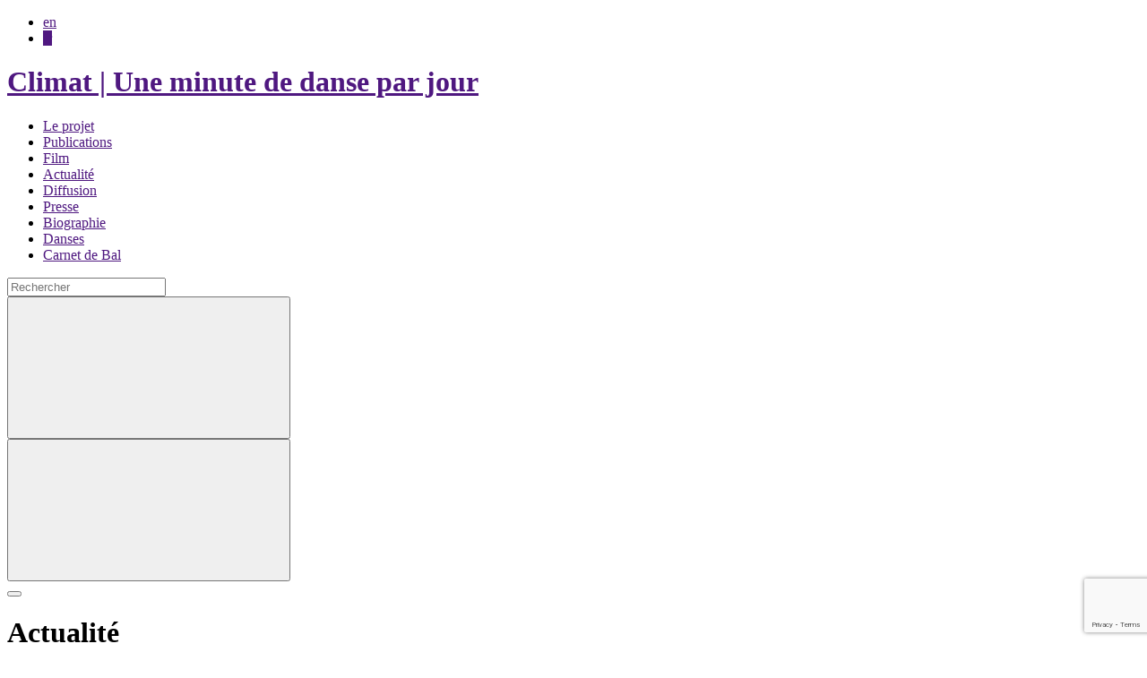

--- FILE ---
content_type: text/html; charset=UTF-8
request_url: https://www.uneminutededanseparjour.com/category/actualite/climat/
body_size: 13618
content:
    <!-- Begin: Entête html -->
<!doctype html>
<html>
<head>
    <meta charset="UTF-8">
    <title>Climat | Une minute de danse par jour</title>
    
    <link rel="apple-touch-icon" sizes="180x180" href="https://www.uneminutededanseparjour.com/wp-content/themes/oneminute/ui/img/favicons/apple-touch-icon.png">
    <link rel="icon" type="image/png" sizes="32x32" href="https://www.uneminutededanseparjour.com/wp-content/themes/oneminute/ui/img/favicons/favicon-32x32.png">
    <link rel="icon" type="image/png" sizes="16x16" href="https://www.uneminutededanseparjour.com/wp-content/themes/oneminute/ui/img/favicons/favicon-16x16.png">
    <link rel="manifest" href="https://www.uneminutededanseparjour.com/wp-content/themes/oneminute/ui/img/favicons/manifest.json">
    <link rel="mask-icon" href="https://www.uneminutededanseparjour.com/wp-content/themes/oneminute/ui/img/favicons/safari-pinned-tab.svg" color="#f9994a">
    <link rel="shortcut icon" href="https://www.uneminutededanseparjour.com/wp-content/themes/oneminute/ui/img/favicons/favicon.ico">
    <meta name="msapplication-config" content="https://www.uneminutededanseparjour.com/wp-content/themes/oneminute/ui/img/favicons/browserconfig.xml">
    <meta name="theme-color" content="#f9994a">
    
    <meta name="viewport" content="width=device-width, initial-scale=1.0">

    <link rel='dns-prefetch' href='//www.google.com' />
<link rel='dns-prefetch' href='//www.googletagmanager.com' />
<link rel='dns-prefetch' href='//s.w.org' />
<link rel="alternate" type="application/rss+xml" title="Une minute de danse par jour &raquo; Flux de la catégorie Climat" href="https://www.uneminutededanseparjour.com/category/actualite/climat/feed/" />
<link rel='stylesheet' id='oneminute-style-css'  href='https://www.uneminutededanseparjour.com/wp-content/themes/oneminute/ui/css/theme.min.css' type='text/css' media='all' />
<link rel='stylesheet' id='oneminute-style-custom-css'  href='https://www.uneminutededanseparjour.com/wp-content/themes/oneminute/ui/css/custom.min.css' type='text/css' media='all' />
<!--[if lt IE 9]>
<link rel='stylesheet' id='ie8-css'  href='https://www.uneminutededanseparjour.com/wp-content/themes/oneminute/ui/css/ie/ie8.css?ver=4.9.28' type='text/css' media='all' />
<![endif]-->
<link rel='stylesheet' id='slick-css'  href='https://www.uneminutededanseparjour.com/wp-content/themes/oneminute/ui/css/slick.min.css?ver=4.9.28' type='text/css' media='all' />
<link rel='stylesheet' id='contact-form-7-css'  href='https://www.uneminutededanseparjour.com/wp-content/plugins/contact-form-7/includes/css/styles.css?ver=5.1.1' type='text/css' media='all' />
<link rel='stylesheet' id='veo_css-css'  href='https://www.uneminutededanseparjour.com/wp-content/plugins/video-embed-optimizer//styles/styles.min.css?ver=1.0.0' type='text/css' media='all' />
<script type='text/javascript' src='https://www.googletagmanager.com/gtag/js?id=UA-20242585-1&#038;ver=4.9.28'></script>
<link rel="EditURI" type="application/rsd+xml" title="RSD" href="https://www.uneminutededanseparjour.com/xmlrpc.php?rsd" />
<link rel="wlwmanifest" type="application/wlwmanifest+xml" href="https://www.uneminutededanseparjour.com/wp-includes/wlwmanifest.xml" /> 
<meta name="generator" content="WordPress 4.9.28" />
<link rel="alternate" href="https://www.uneminutededanseparjour.com/en/category/news/climate/" hreflang="en" />
<link rel="alternate" href="https://www.uneminutededanseparjour.com/category/actualite/climat/" hreflang="fr" />
		<style type="text/css" id="wp-custom-css">
			.site-content > h1 + div .controls.hide {
	display: initial!important;
}

.widget-dance.widget-dance::before {
filter: invert(80%) sepia(91%) saturate(160%) hue-rotate(348deg) brightness(236%) contrast(99%);
}

.site-header.site-header::after {
/*filter: invert(94%) sepia(91%) saturate(168%) hue-rotate(348deg) brightness(246%) contrast(99%);*/
	filter: invert(85%) sepia(91%) saturate(180%) hue-rotate(348deg) brightness(340%) contrast(99%);
}

.widget-dance .btn-see-dances {
	color: black;	
}

.home .site-navigation ul li a,
.home h1 span, 
.home h2 span,
.video-slider-wrapper .video-slide h2 span,
.danse-item .tags li a {
	color: #4A148C;
}

.site-footer .footer-menu ul a {
color: white;
}

.home .widget-social ul li a .dance-icon svg {
  fill: #4f1880;
}

.nav_language ul li.current-lang a {
  background: #4f1880;
}

.home .site-header .btn-search .dance-icon svg, .site-header .btn-search:hover .dance-icon svg {
  fill: #4f1880;
}

.list-presse .presse-item h1 span, .list-presse .presse-item h2 span,
body a,
html.no-touchevents.js-ready body.page-template-default.page.page-id-15.page-le-projet main.site-main div.container section.site-content div.text-block h5 span {
color: #4f1880;
}

.btn {
	background-color: #4f1880;
}

.btn__blob {
	background-color: #722eae;
}

.home .site-navigation ul li a {
	color: white!important;
}

.home .site-navigation ul li a:hover {
	color: #4f1880;
}

.site-footer .widget-newsletter button {
  background: #4f1880;
}

.home .site-navigation ul li a::before {
display: none;
}

.home .widget-social.pink ul li a .dance-icon svg {
  fill: #4f1880;
}

a {
color: #4f1880;
}

.home .nav_language ul li a:hover {
  color: #000;
}

.pink {
  color: #4f1880;
}

.list-videos .video-item h1 span, .list-videos .video-item h2 span {
  color: #4f1880;
}

.pagination ul li span.current {
  border-color: #4f1880;
  background: #4f1880;
}

.list-videos .video-item .tags li a {
  color: #4f1880;
}

.site-footer .footer-menu ul a {
  color: white;
}

.site-navigation ul li.current-menu-item a {
	color: #800080;
}


.dances-search.dances-search .results-dates, .dances-search.dances-search .results-other-category, .dances-search.dances-search .results-paris {
  /*filter: invert(100%) sepia(60%) saturate(400%) hue-rotate(50deg) brightness(110%) contrast(80%);*/
}

blockquote::before {
display: none;
}

.dances-search.dances-search .results-dates, .dances-search.dances-search .results-other-category, .dances-search.dances-search .results-paris {
  background: url("http://www.uneminutededanseparjour.com/wp-content/themes/oneminute/ui/img/shapes/menupurple-1.gif") no-repeat;
}


/*@media only screen and (max-width: 991px) {
  .site-header.site-header {
    -webkit-animation-name: b;
    animation-name: b;
    -webkit-animation-duration: 4s;
    animation-duration: 4s;
    -webkit-animation-timing-function: step-start;
    animation-timing-function: step-start;
    -webkit-animation-iteration-count: infinite;
    animation-iteration-count: infinite;
    background: url("http://www.uneminutededanseparjour.com/wp-content/themes/oneminute/ui/img/shapes/header.png");
  }
}*/

/* Retirer les images animées */
.site-header.site-header::after {
  display: none;
}

.widget-dance.widget-dance::before {
  display: none;
}

.widget-dance .btn-see-dances {
  color: white;
}

@media only screen and (max-width: 991px) {
  .site-header.site-header {
    background: black;
    height: 100px !important;
  }
}


.results-paris.results-other-category.category-5179.is-visible {
  line-height: 8px;
}

/*.results-paris.results-other-category.category-5111.is-visible {
  line-height: 8px;
}*/		</style>
	
        <!--[if lt IE 9]>
            <script src="//cdnjs.cloudflare.com/ajax/libs/html5shiv/3.7.2/html5shiv.min.js"></script>
            <script>window.jQuery || document.write('<script src="https://www.uneminutededanseparjour.com/wp-content/themes/oneminute/ui/libs/html5shiv.min.js"><\/script>')</script>
            <script src="//cdnjs.cloudflare.com/ajax/libs/respond.js/1.4.2/respond.min.js"></script>
            <script>window.jQuery || document.write('<script src="https://www.uneminutededanseparjour.com/wp-content/themes/oneminute/ui/libs/respond.min.js"><\/script>')</script>
        <![endif]-->
    
</head><!-- End: Entête html -->

<!-- Begin: Body -->
<body class="archive category category-climat category-88">

	<!-- Begin: Header html -->
	<div class="nav_language">
    <ul>
        	<li class="lang-item lang-item-506 lang-item-en lang-item-first"><a lang="en-GB" hreflang="en-GB" href="https://www.uneminutededanseparjour.com/en/category/news/climate/">en</a></li>
	<li class="lang-item lang-item-409 lang-item-fr current-lang"><a lang="fr-FR" hreflang="fr-FR" href="https://www.uneminutededanseparjour.com/category/actualite/climat/">fr</a></li>
    </ul>
</div>
<header class="site-header fr" role="banner"  data-url="https://www.uneminutededanseparjour.com/">
    <h1 class="site-title">
        <a href="https://www.uneminutededanseparjour.com/" title="Climat | Une minute de danse par jour">
            Climat | Une minute de danse par jour        </a>
    </h1>

            <div class="navigation-mobile-wrapper">
            <nav class="site-navigation"><ul id="menu-top" class="menu"><li id="menu-item-24" class="menu-item menu-item-type-post_type menu-item-object-page menu-item-24"><a href="https://www.uneminutededanseparjour.com/le-projet/">Le projet</a></li><li id="menu-item-18572" class="menu-item menu-item-type-post_type menu-item-object-page menu-item-18572"><a href="https://www.uneminutededanseparjour.com/livre/">Publications</a></li><li id="menu-item-18573" class="menu-item menu-item-type-post_type menu-item-object-page menu-item-18573"><a href="https://www.uneminutededanseparjour.com/film-livre/">Film</a></li><li id="menu-item-282" class="menu-item menu-item-type-post_type_archive menu-item-object-evenement menu-item-282"><a href="https://www.uneminutededanseparjour.com/evenement/">Actualité</a></li><li id="menu-item-19712" class="menu-item menu-item-type-post_type menu-item-object-page menu-item-19712"><a href="https://www.uneminutededanseparjour.com/diffusion/">Diffusion</a></li><li id="menu-item-251" class="menu-item menu-item-type-post_type_archive menu-item-object-presse-media menu-item-251"><a href="https://www.uneminutededanseparjour.com/presse-media/">Presse</a></li><li id="menu-item-778" class="menu-item menu-item-type-post_type menu-item-object-page menu-item-778"><a href="https://www.uneminutededanseparjour.com/cv/">Biographie</a></li><li id="menu-item-17566" class="menu-item menu-item-type-post_type_archive menu-item-object-danse menu-item-17566"><a href="https://www.uneminutededanseparjour.com/danse/">Danses</a></li><li id="menu-item-23196" class="menu-item menu-item-type-post_type menu-item-object-page menu-item-23196"><a href="https://www.uneminutededanseparjour.com/carnet-de-bal/">Carnet de Bal</a></li></ul></nav>
            <!-- SEARCH WIDGET -->
            <div class="widget-search">
                <form id="search" action="https://www.uneminutededanseparjour.com/" method="get" role="recherche">
    <div class="form-group">
		<input type="text" placeholder="Rechercher" class="form-control" name="s" id="search" value="" />
    </div>
    <button id="btn-close-search" class="btn-close-search icon-only">
        <span class="dance-icon" color="white">
            <svg role="img" title="Close"><use xlink:href="https://www.uneminutededanseparjour.com/wp-content/themes/oneminute/ui/img/icons.svg#close"></use></svg>
        </span>
    </button>
</form>            </div>
            <!-- SEARCH WIDGET -->
            
            <!-- MENU TOGGLE -->
            <button class="btn-menu-close icon-only" id="menu-close">
                <span class="dance-icon" color="white">
                    <svg role="img" title="Close"><use xlink:href="https://www.uneminutededanseparjour.com/wp-content/themes/oneminute/ui/img/icons.svg#close"></use></svg>
                </span>
            </button>
            <!-- MENU TOGGLE -->
        </div>
    
    <div class="">
        <!-- MENU TOGGLE -->
        <button class="menu-toggle" id="menu-toggle">
            <span class="burger"></span>
        </button>
        
                                        <h1 class="globalTitle">
                Actualité                                    <br /><span class="pink danse">Climat</span>
                            </h1>
                <!-- MENU TOGGLE -->
    </div>
    
    <!-- SEARCH BUTTON -->
    <button class="btn-search icon-only">
        <span class="dance-icon">
            <svg role="img" title="Zoom"><use xlink:href="https://www.uneminutededanseparjour.com/wp-content/themes/oneminute/ui/img/icons.svg#zoom"></use></svg>
        </span>
    </button>
    <!-- SEARCH BUTTON -->

    <!-- SEE DANCES -->
    <div class="widget-dance">
        <button class="btn-see-dances">
            Voir les danses        </button>
    </div>
    <!-- SEE DANCES -->
    
</header>	<!-- End: Header html -->
    
	<!-- Begin: Content html -->
    <main class="site-main" role="main">
                <div class="bandeau">
                            Climat                    </div>
                
        <div class="container">
            <!-- CONTENT -->
            <section class="site-content">
                <h1>
    Actualité            <br /><span class="pink danse">Climat</span>
    </h1>

    <!-- LIST VIDEOS -->
    <div class="list-videos">
                    <!-- VIDEO ITEM -->
            <article class="video-item">
                <h2>
                    <a href="https://www.uneminutededanseparjour.com/danse/danse-3314/"><span>Danse 3314</span> - 9 février 2024</a>
                </h2>
                                                <ul class="tags">
                                            <li class="">
                            <a href="https://www.uneminutededanseparjour.com/category/shadow-dances/fevrier-2024/">février 2024</a>
                        </li>
                                            <li class="active">
                            <a href="https://www.uneminutededanseparjour.com/category/actualite/climat/">Climat</a>
                        </li>
                                            <li class="">
                            <a href="https://www.uneminutededanseparjour.com/category/paris-par-arrondissement/banlieue/">Banlieue</a>
                        </li>
                                </ul>
                        <div class="video-wrapper">
                <div
  class="veo-vimeo veo"
  data-full=""
  id="911681303"
  ></div>            </div>
            <div class="content">
                <p>19h06, Gentilly.  Pour la première fois, le réchauffement mondial dépasse +1,5 °C sur une année entière. La température moyenne au cours [&hellip;]</p>
            </div>
        </article>
        <!-- VIDEO ITEM -->
                    <!-- VIDEO ITEM -->
            <article class="video-item">
                <h2>
                    <a href="https://www.uneminutededanseparjour.com/danse/danse-2807/"><span>Danse 2807</span> - 20 septembre 2022</a>
                </h2>
                                                <ul class="tags">
                                            <li class="">
                            <a href="https://www.uneminutededanseparjour.com/category/actualite/">Actualité</a>
                        </li>
                                            <li class="active">
                            <a href="https://www.uneminutededanseparjour.com/category/actualite/climat/">Climat</a>
                        </li>
                                            <li class="">
                            <a href="https://www.uneminutededanseparjour.com/category/paris-par-arrondissement/banlieue/">Banlieue</a>
                        </li>
                                </ul>
                        <div class="video-wrapper">
                <div
  class="veo-vimeo veo"
  data-full=""
  id="751739333"
  ></div>            </div>
            <div class="content">
                <p>15h27, Gentilly. C’et la 3ème baleine qui s’échoue ce mois-ci sur les côtes de Bretagne. Celle-ci est un jeune rorqual [&hellip;]</p>
            </div>
        </article>
        <!-- VIDEO ITEM -->
                    <!-- VIDEO ITEM -->
            <article class="video-item">
                <h2>
                    <a href="https://www.uneminutededanseparjour.com/danse/danse-2745/"><span>Danse 2745</span> - 20 juillet 2022</a>
                </h2>
                                                <ul class="tags">
                                            <li class="">
                            <a href="https://www.uneminutededanseparjour.com/category/art/">Art</a>
                        </li>
                                            <li class="">
                            <a href="https://www.uneminutededanseparjour.com/category/art/oeuvres/">Œuvres</a>
                        </li>
                                            <li class="">
                            <a href="https://www.uneminutededanseparjour.com/category/elementsnature/resonances-cellulaires-ou-moleculaires/">Résonances cellulaires ou moléculaires</a>
                        </li>
                                            <li class="">
                            <a href="https://www.uneminutededanseparjour.com/category/elementsnature/nature/">Nature</a>
                        </li>
                                            <li class="">
                            <a href="https://www.uneminutededanseparjour.com/category/actualite/">Actualité</a>
                        </li>
                                            <li class="active">
                            <a href="https://www.uneminutededanseparjour.com/category/actualite/climat/">Climat</a>
                        </li>
                                            <li class="">
                            <a href="https://www.uneminutededanseparjour.com/category/actualite/hommages/">Hommages</a>
                        </li>
                                            <li class="">
                            <a href="https://www.uneminutededanseparjour.com/category/les-gens/artistes-et-amis/">Artistes et amis</a>
                        </li>
                                </ul>
                        <div class="video-wrapper">
                <div
  class="veo-vimeo veo"
  data-full=""
  id="731855720"
  ></div>            </div>
            <div class="content">
                <p>13h25, forêt de Paimpont, Ille-et-Vilaine. Une danse avec Marie au pied de l’Arbre d’Or de Brocéliande. Cette œuvre située dans [&hellip;]</p>
            </div>
        </article>
        <!-- VIDEO ITEM -->
                    <!-- VIDEO ITEM -->
            <article class="video-item">
                <h2>
                    <a href="https://www.uneminutededanseparjour.com/danse/danse-2743/"><span>Danse 2743</span> - 18 juillet 2022</a>
                </h2>
                                                <ul class="tags">
                                            <li class="">
                            <a href="https://www.uneminutededanseparjour.com/category/art/couleur/">Couleur</a>
                        </li>
                                            <li class="active">
                            <a href="https://www.uneminutededanseparjour.com/category/actualite/climat/">Climat</a>
                        </li>
                                            <li class="">
                            <a href="https://www.uneminutededanseparjour.com/category/lieux/studios-et-lieux-de-danse/">Studios et lieux de danse</a>
                        </li>
                                            <li class="">
                            <a href="https://www.uneminutededanseparjour.com/category/autres-categories/en-musique/">En musique</a>
                        </li>
                                </ul>
                        <div class="video-wrapper">
                <div
  class="veo-vimeo veo"
  data-full=""
  id="731171095"
  ></div>            </div>
            <div class="content">
                <p>20h38, Telohan, Néant-sur-Yvel, Morbihan. Aujourd’hui le thermomètre est monté à 43 degrés. Juste après cette danse, Marie Motais me dit [&hellip;]</p>
            </div>
        </article>
        <!-- VIDEO ITEM -->
                    <!-- VIDEO ITEM -->
            <article class="video-item">
                <h2>
                    <a href="https://www.uneminutededanseparjour.com/danse/danse-2403/"><span>Danse 2403</span> - 12 août 2021</a>
                </h2>
                                                <ul class="tags">
                                            <li class="">
                            <a href="https://www.uneminutededanseparjour.com/category/actualite/">Actualité</a>
                        </li>
                                            <li class="active">
                            <a href="https://www.uneminutededanseparjour.com/category/actualite/climat/">Climat</a>
                        </li>
                                </ul>
                        <div class="video-wrapper">
                <div
  class="veo-vimeo veo"
  data-full=""
  id="586463189"
  ></div>            </div>
            <div class="content">
                <p>20h57, Gentilly. Le nouveau rapport du GIEC établit que le réchauffement climatique est plus fort et plus rapide que  prévu. [&hellip;]</p>
            </div>
        </article>
        <!-- VIDEO ITEM -->
                    <!-- VIDEO ITEM -->
            <article class="video-item">
                <h2>
                    <a href="https://www.uneminutededanseparjour.com/danse/danse-2012/"><span>Danse 2012</span> - 17 juillet 2020</a>
                </h2>
                                                <ul class="tags">
                                            <li class="active">
                            <a href="https://www.uneminutededanseparjour.com/category/actualite/climat/">Climat</a>
                        </li>
                                            <li class="">
                            <a href="https://www.uneminutededanseparjour.com/category/lieux/cinemas/">Cinémas</a>
                        </li>
                                            <li class="">
                            <a href="https://www.uneminutededanseparjour.com/category/paris-par-arrondissement/paris-19/">Paris 19</a>
                        </li>
                                </ul>
                        <div class="video-wrapper">
                <div
  class="veo-vimeo veo"
  data-full=""
  id="439376817"
  ></div>            </div>
            <div class="content">
                <p>16h39, Grande Halle de la Villette, Paris 19e. Une danse à la fin de « Legacy, le courage de la vérité », [&hellip;]</p>
            </div>
        </article>
        <!-- VIDEO ITEM -->
                    <!-- VIDEO ITEM -->
            <article class="video-item">
                <h2>
                    <a href="https://www.uneminutededanseparjour.com/danse/danse-1998/"><span>Danse 1998</span> - 3 juillet 2020</a>
                </h2>
                                                <ul class="tags">
                                            <li class="">
                            <a href="https://www.uneminutededanseparjour.com/category/art/street-art/">Street art</a>
                        </li>
                                            <li class="active">
                            <a href="https://www.uneminutededanseparjour.com/category/actualite/climat/">Climat</a>
                        </li>
                                            <li class="">
                            <a href="https://www.uneminutededanseparjour.com/category/paris-par-arrondissement/paris-6/">Paris 6</a>
                        </li>
                                </ul>
                        <div class="video-wrapper">
                <div
  class="veo-vimeo veo"
  data-full=""
  id="435171931"
  ></div>            </div>
            <div class="content">
                <p>20h24, Place Alphonse Deville, Paris 6e. Street art : #leselefs &#8211; des ours blancs en  écho au réchauffement climatique.</p>
            </div>
        </article>
        <!-- VIDEO ITEM -->
                    <!-- VIDEO ITEM -->
            <article class="video-item">
                <h2>
                    <a href="https://www.uneminutededanseparjour.com/danse/danse-1731/"><span>Danse 1731</span> - 10 octobre 2019</a>
                </h2>
                                                <ul class="tags">
                                            <li class="">
                            <a href="https://www.uneminutededanseparjour.com/category/actualite/">Actualité</a>
                        </li>
                                            <li class="active">
                            <a href="https://www.uneminutededanseparjour.com/category/actualite/climat/">Climat</a>
                        </li>
                                            <li class="">
                            <a href="https://www.uneminutededanseparjour.com/category/actualite/manifestations/">Manifestations</a>
                        </li>
                                            <li class="">
                            <a href="https://www.uneminutededanseparjour.com/category/actualite/societe/">Société</a>
                        </li>
                                            <li class="">
                            <a href="https://www.uneminutededanseparjour.com/category/paris-par-arrondissement/paris-4/">Paris 4</a>
                        </li>
                                </ul>
                        <div class="video-wrapper">
                <div
  class="veo-vimeo veo"
  data-full=""
  id="365647060"
  ></div>            </div>
            <div class="content">
                <p>18h30, Place du Châtelet, Paris 4e. Depuis lundi, des militants écologistes d’Extinction Rébellion bloquent pacifiquement la place du Châtelet et [&hellip;]</p>
            </div>
        </article>
        <!-- VIDEO ITEM -->
                    <!-- VIDEO ITEM -->
            <article class="video-item">
                <h2>
                    <a href="https://www.uneminutededanseparjour.com/danse/danse-1727/"><span>Danse 1727</span> - 6 octobre 2019</a>
                </h2>
                                                <ul class="tags">
                                            <li class="">
                            <a href="https://www.uneminutededanseparjour.com/category/elementsnature/jardins-et-parcs/">Jardins et parcs</a>
                        </li>
                                            <li class="">
                            <a href="https://www.uneminutededanseparjour.com/category/actualite/">Actualité</a>
                        </li>
                                            <li class="active">
                            <a href="https://www.uneminutededanseparjour.com/category/actualite/climat/">Climat</a>
                        </li>
                                            <li class="">
                            <a href="https://www.uneminutededanseparjour.com/category/actualite/manifestations/">Manifestations</a>
                        </li>
                                            <li class="">
                            <a href="https://www.uneminutededanseparjour.com/category/actualite/societe/">Société</a>
                        </li>
                                            <li class="">
                            <a href="https://www.uneminutededanseparjour.com/category/les-gens/">Les gens</a>
                        </li>
                                            <li class="">
                            <a href="https://www.uneminutededanseparjour.com/category/les-gens/foule/">Foule</a>
                        </li>
                                            <li class="">
                            <a href="https://www.uneminutededanseparjour.com/category/les-gens/groupes-collectifs-equipes/">Groupes collectifs équipes</a>
                        </li>
                                            <li class="">
                            <a href="https://www.uneminutededanseparjour.com/category/paris-par-arrondissement/paris-19/">Paris 19</a>
                        </li>
                                </ul>
                        <div class="video-wrapper">
                <div
  class="veo-vimeo veo"
  data-full=""
  id="364645629"
  ></div>            </div>
            <div class="content">
                <p>17h35, Parc de La Villette, Paris 19e. Une danse avec des « Oiseaux Présages » lors d’un rassemblement d’ »Extinction Rebellion ». Ce mouvement [&hellip;]</p>
            </div>
        </article>
        <!-- VIDEO ITEM -->
                    <!-- VIDEO ITEM -->
            <article class="video-item">
                <h2>
                    <a href="https://www.uneminutededanseparjour.com/danse/danse-1717/"><span>Danse 1717</span> - 26 septembre 2019</a>
                </h2>
                                                <ul class="tags">
                                            <li class="">
                            <a href="https://www.uneminutededanseparjour.com/category/elementsnature/resonances-cellulaires-ou-moleculaires/">Résonances cellulaires ou moléculaires</a>
                        </li>
                                            <li class="active">
                            <a href="https://www.uneminutededanseparjour.com/category/actualite/climat/">Climat</a>
                        </li>
                                            <li class="">
                            <a href="https://www.uneminutededanseparjour.com/category/lieux/">Lieux</a>
                        </li>
                                            <li class="">
                            <a href="https://www.uneminutededanseparjour.com/category/autres-categories/je-ne-sais-pas-comment-nommer-cette-categorie-mais-jy-tiens/">Je ne sais pas comment nommer cette catégorie mais j'y tiens</a>
                        </li>
                                            <li class="">
                            <a href="https://www.uneminutededanseparjour.com/category/autres-categories/nuit/">Nuit</a>
                        </li>
                                </ul>
                        <div class="video-wrapper">
                <div
  class="veo-vimeo veo"
  data-full=""
  id="362450741"
  ></div>            </div>
            <div class="content">
                <p>00h48, Lavéra, Martigues, Bouches-du-Rhône. Le secteur Fos-sur-Mer/Martigues est une des zones pétrochimiques les plus polluées d’Europe. « Pétrochimie, sidérurgie, raffinerie, incinération [&hellip;]</p>
            </div>
        </article>
        <!-- VIDEO ITEM -->
                    <!-- VIDEO ITEM -->
            <article class="video-item">
                <h2>
                    <a href="https://www.uneminutededanseparjour.com/danse/danse-1699/"><span>Danse 1699</span> - 8 septembre 2019</a>
                </h2>
                                                <ul class="tags">
                                            <li class="">
                            <a href="https://www.uneminutededanseparjour.com/category/actualite/">Actualité</a>
                        </li>
                                            <li class="active">
                            <a href="https://www.uneminutededanseparjour.com/category/actualite/climat/">Climat</a>
                        </li>
                                            <li class="">
                            <a href="https://www.uneminutededanseparjour.com/category/actualite/politique/">Politique</a>
                        </li>
                                            <li class="">
                            <a href="https://www.uneminutededanseparjour.com/category/actualite/societe/">Société</a>
                        </li>
                                            <li class="">
                            <a href="https://www.uneminutededanseparjour.com/category/paris-par-arrondissement/banlieue/">Banlieue</a>
                        </li>
                                </ul>
                        <div class="video-wrapper">
                <div
  class="veo-vimeo veo"
  data-full=""
  id="358595774"
  ></div>            </div>
            <div class="content">
                <p>9h47, Arcueil. « Ici je suis tranquille. Aucun risque. Toute pollution mortelle est à plus de 5 mètres. » Le gouvernement propose [&hellip;]</p>
            </div>
        </article>
        <!-- VIDEO ITEM -->
                    <!-- VIDEO ITEM -->
            <article class="video-item">
                <h2>
                    <a href="https://www.uneminutededanseparjour.com/danse/danse-1623-2/"><span>danse 1683</span> - 23 août 2019</a>
                </h2>
                                                <ul class="tags">
                                            <li class="">
                            <a href="https://www.uneminutededanseparjour.com/category/elementsnature/nature/">Nature</a>
                        </li>
                                            <li class="">
                            <a href="https://www.uneminutededanseparjour.com/category/actualite/">Actualité</a>
                        </li>
                                            <li class="active">
                            <a href="https://www.uneminutededanseparjour.com/category/actualite/climat/">Climat</a>
                        </li>
                                </ul>
                        <div class="video-wrapper">
                <div
  class="veo-vimeo veo"
  data-full=""
  id="355631477"
  ></div>            </div>
            <div class="content">
                <p>18h55, Gentilly. La forêt Amazonienne brûle. Il y a plus de 10 000 départs de feux. La plus grande forêt [&hellip;]</p>
            </div>
        </article>
        <!-- VIDEO ITEM -->
                    <!-- VIDEO ITEM -->
            <article class="video-item">
                <h2>
                    <a href="https://www.uneminutededanseparjour.com/danse/danse-1523/"><span>Danse 1523</span> - 16 mars 2019</a>
                </h2>
                                                <ul class="tags">
                                            <li class="">
                            <a href="https://www.uneminutededanseparjour.com/category/actualite/">Actualité</a>
                        </li>
                                            <li class="active">
                            <a href="https://www.uneminutededanseparjour.com/category/actualite/climat/">Climat</a>
                        </li>
                                            <li class="">
                            <a href="https://www.uneminutededanseparjour.com/category/actualite/manifestations/">Manifestations</a>
                        </li>
                                            <li class="">
                            <a href="https://www.uneminutededanseparjour.com/category/les-gens/">Les gens</a>
                        </li>
                                            <li class="">
                            <a href="https://www.uneminutededanseparjour.com/category/les-gens/foule/">Foule</a>
                        </li>
                                            <li class="">
                            <a href="https://www.uneminutededanseparjour.com/category/paris-par-arrondissement/paris-3/">Paris 3</a>
                        </li>
                                            <li class="">
                            <a href="https://www.uneminutededanseparjour.com/category/paris-par-arrondissement/paris-10/">Paris 10</a>
                        </li>
                                </ul>
                        <div class="video-wrapper">
                <div
  class="veo-vimeo veo"
  data-full=""
  id="324717226"
  ></div>            </div>
            <div class="content">
                <p>18h11, Place de la République, Paris 3e. Manifestation « Marche du siècle » pour le climat, la biodiversité et la justice sociale.</p>
            </div>
        </article>
        <!-- VIDEO ITEM -->
                    <!-- VIDEO ITEM -->
            <article class="video-item">
                <h2>
                    <a href="https://www.uneminutededanseparjour.com/danse/danse-1522/"><span>danse 1522</span> - 15 mars 2019</a>
                </h2>
                                                <ul class="tags">
                                            <li class="">
                            <a href="https://www.uneminutededanseparjour.com/category/actualite/">Actualité</a>
                        </li>
                                            <li class="active">
                            <a href="https://www.uneminutededanseparjour.com/category/actualite/climat/">Climat</a>
                        </li>
                                            <li class="">
                            <a href="https://www.uneminutededanseparjour.com/category/actualite/manifestations/">Manifestations</a>
                        </li>
                                            <li class="">
                            <a href="https://www.uneminutededanseparjour.com/category/les-gens/foule/">Foule</a>
                        </li>
                                            <li class="">
                            <a href="https://www.uneminutededanseparjour.com/category/paris-par-arrondissement/paris-5/">Paris 5</a>
                        </li>
                                </ul>
                        <div class="video-wrapper">
                <div
  class="veo-vimeo veo"
  data-full=""
  id="324320344"
  ></div>            </div>
            <div class="content">
                <p>14h14, PLace du Panthéon, Paris 5e. Grève étudiante et scolaire pour le climat. Les collégiens, lycéens et étudiants se mobilisent [&hellip;]</p>
            </div>
        </article>
        <!-- VIDEO ITEM -->
                    <!-- VIDEO ITEM -->
            <article class="video-item">
                <h2>
                    <a href="https://www.uneminutededanseparjour.com/danse/danse-1510/"><span>Danse 1510</span> - 3 mars 2019</a>
                </h2>
                                                <ul class="tags">
                                            <li class="">
                            <a href="https://www.uneminutededanseparjour.com/category/elementsnature/resonances-cellulaires-ou-moleculaires/">Résonances cellulaires ou moléculaires</a>
                        </li>
                                            <li class="active">
                            <a href="https://www.uneminutededanseparjour.com/category/actualite/climat/">Climat</a>
                        </li>
                                            <li class="">
                            <a href="https://www.uneminutededanseparjour.com/category/actualite/societe/">Société</a>
                        </li>
                                            <li class="">
                            <a href="https://www.uneminutededanseparjour.com/category/lieux/interieurs/">Intérieurs</a>
                        </li>
                                            <li class="">
                            <a href="https://www.uneminutededanseparjour.com/category/paris-par-arrondissement/paris-3/">Paris 3</a>
                        </li>
                                </ul>
                        <div class="video-wrapper">
                <div
  class="veo-vimeo veo"
  data-full=""
  id="321086899"
  ></div>            </div>
            <div class="content">
                <p>16h50, boulevard Beaumarchais, Paris 3e. Mon amie Isabelle déménage, tout est dans les cartons. En bas, en raison de l’opération [&hellip;]</p>
            </div>
        </article>
        <!-- VIDEO ITEM -->
        
    </div>
    <!-- LIST VIDEOS -->

    
        <div class="pagination">
        <ul>
                            <li><span aria-current='page' class='page-numbers current'>1</span>                            <li><a class='page-numbers' href='https://www.uneminutededanseparjour.com/category/actualite/climat/page/2/'>2</a>                            <li><a class="next page-numbers" href="https://www.uneminutededanseparjour.com/category/actualite/climat/page/2/">&gt;&gt;</a>                    </ul>
    </div>
        
            </section>
            <!-- CONTENT -->
            
            
            <!-- WIDGET PARTNERS -->
            <div class="partner-slider-wrapper widget-partners">
                <p class="introduction">Une Minute de danse par jour a reçu le soutien de</p>

                                <div data-slides="5" data-min-slides="5" class="controls hide">
                    <button class="slider-btn slider-prev"></button>
                    <button class="slider-btn slider-next"></button>
                </div>
                <div class="partner-slider flat-list">
                                            <div class="partner-slide">
                            <a target="_blank" href="https://www.paris.fr/">
                                <img src="https://www.uneminutededanseparjour.com/wp-content/uploads/2017/10/logo-MDP-cadre.jpg" alt="logo-MDP-cadre" height="" width="234">
                            </a>
                        </div>
                                            <div class="partner-slide">
                            <a target="_blank" href="http://www.parisreseaudanse.fr/">
                                <img src="https://www.uneminutededanseparjour.com/wp-content/uploads/2017/10/PRDquadri.jpg" alt="PRDquadri" height="" width="162">
                            </a>
                        </div>
                                            <div class="partner-slide">
                            <a target="_blank" href="http://www.institut-de-france.fr/institutions/prix-amp-fondations/fondations/fondation-ecart-pomaret">
                                <img src="https://www.uneminutededanseparjour.com/wp-content/uploads/2018/02/logo-ecart-ok_ok_Q.jpg" alt="logo ecart ok_ok_Q" height="" width="120">
                            </a>
                        </div>
                                            <div class="partner-slide">
                            <a target="_blank" href="https://www.sacd.fr/">
                                <img src="https://www.uneminutededanseparjour.com/wp-content/uploads/2017/10/sacd.jpg" alt="sacd" height="" width="120">
                            </a>
                        </div>
                                            <div class="partner-slide">
                            <a target="_blank" href="http://www.larp.fr/home/association-la-culture-avec-la-copie-privee/">
                                <img src="https://www.uneminutededanseparjour.com/wp-content/uploads/2017/11/copie_privee_noire.jpg" alt="copie_privee_noire" height="" width="100">
                            </a>
                        </div>
                                    </div>
            </div>

            <!-- WIDGET PARTNERS -->
        </div>
    </main>
	<!-- End: Content html -->

    <!-- LIGHTBOX -->
<div class="lightbox">
    <div class="lightbox-wrapper">
        <div class="lightbox-header">
            <div class="lightbox-title">S&rsquo;abonner à la newsletter</div>
            <button id="btn-close-lightbox" class="btn-close-lightbox icon-only">
                <span class="dance-icon" color="purple">
                    <svg role="img" title="Close"><use xlink:href="https://www.uneminutededanseparjour.com/wp-content/themes/oneminute/ui/img/icons.svg#close"></use></svg>
                </span>
            </button>
        </div>
        <div class="lightbox-content">
            <input id="__subcribe_url" type="hidden" value="https://www.uneminutededanseparjour.com/wp-admin/admin-ajax.php?action=my_mailchimp_subscribe" />
            <input id="__subcribe_message_ok" type="hidden" value="Merci, votre demande d'inscription a bien été prise en compte ! Veuillez vérifier votre boîte mail pour confirmer" />
            <input id="__subcribe_message_nok" type="hidden" value="Oops. Quelque chose s'est mal passé. Veuillez réessayer plus tard." />

            <form id="mc4wp-form-1" class="mc4wp-form mc4wp-form-792" method="post" data-id="792" data-name="Newsletter">
                <div class="mc4wp-form-fields">
                    <div class="form-group">
                        <input type="email" name="EMAIL" placeholder="E-MAIL" class="form-control" required>
                    </div>

                    <div class="form-submit">
                        <button class="btn btn-submit">S'abonner à la newsletter</button>
                    </div>
                </div>
                <label style="display: none !important;">Leave this field empty if you're human: <input type="text" name="_mc4wp_honeypot" value="" tabindex="-1" autocomplete="off"></label>
                <input type="hidden" name="_mc4wp_timestamp" value="1767698022">
                <input type="hidden" name="_mc4wp_form_id" value="792">
                <input type="hidden" name="_mc4wp_form_element_id" value="mc4wp-form-1">
                <div class="mc4wp-response"></div>
            </form>
        </div>
    </div>
</div>
<!-- LIGHTBOX -->
	<!-- Begin: Footer html -->
	<!-- FOOTER -->
<footer class="site-footer" role="contentinfo">
    <div class="container">
                    <div id="custom_html-2" class="widget_text widget-odd widget-first widget-1 widget-resistance widget widget_custom_html custom_html-2"><div class="textwidget custom-html-widget">Ce projet quotidien de performance, initié le 14 janvier 2015, <br/>est un acte de résistance poétique.</div></div><div id="nav_menu-3" class="widget-even widget-last widget-2 footer-menu widget widget_nav_menu nav_menu-3"><div class="menu-bottom-container"><ul id="menu-bottom" class="menu"><li id="menu-item-798" class="menu-item menu-item-type-post_type menu-item-object-page menu-item-798"><a href="https://www.uneminutededanseparjour.com/le-projet/">Le projet</a></li>
<li id="menu-item-803" class="menu-item menu-item-type-post_type_archive menu-item-object-evenement menu-item-803"><a href="https://www.uneminutededanseparjour.com/evenement/">Événements 2017</a></li>
<li id="menu-item-799" class="menu-item menu-item-type-post_type_archive menu-item-object-presse-media menu-item-799"><a href="https://www.uneminutededanseparjour.com/presse-media/">Presse et médias</a></li>
<li id="menu-item-852" class="menu-item menu-item-type-post_type menu-item-object-page menu-item-852"><a href="https://www.uneminutededanseparjour.com/archives/">Archives</a></li>
<li id="menu-item-796" class="menu-item menu-item-type-post_type menu-item-object-page menu-item-796"><a href="https://www.uneminutededanseparjour.com/contact-mentions-legales/">Contact &#038; mentions légales</a></li>
</ul></div></div>                <!-- WIDGET SOCIAL -->
        <div class="widget-social responsive">
            <ul>
                                <li>
                    <a href="https://www.instagram.com/oneminuteofdanceaday/" target="_blank">
                        <span class="dance-icon instagram">
                            <svg role="img" title="Instagram"><use xlink:href="https://www.uneminutededanseparjour.com/wp-content/themes/oneminute/ui/img/icons.svg#instagram"></use></svg>
                        </span>
                    </a>
                </li>
                
                                <li>
                    <a href="https://vimeo.com/nvg" target="_blank">
                        <span class="dance-icon vimeo">
                            <svg role="img" title="Vimeo"><use xlink:href="https://www.uneminutededanseparjour.com/wp-content/themes/oneminute/ui/img/icons.svg#vimeo"></use></svg>
                        </span>
                    </a>
                </li>
                
                                <li>
                    <a href="https://www.facebook.com/uneminutededanseparjour/" target="_blank">
                        <span class="dance-icon facebook">
                            <svg role="img" title="Facebook"><use xlink:href="https://www.uneminutededanseparjour.com/wp-content/themes/oneminute/ui/img/icons.svg#facebook"></use></svg>
                        </span>
                    </a>
                </li>
                
                
                            </ul>
        </div>
                    <div id="custom_html-3" class="widget_text widget-odd widget-first widget-1 widget-newsletter widget widget_custom_html custom_html-3"><div class="textwidget custom-html-widget"><button class='btn enroll-newsletter' href='#'><span class='dance-icon'><svg role='img' title='Envelope'><use xmlns:xlink='http://www.w3.org/1999/xlink' xlink:href='https://www.uneminutededanseparjour.com/wp-content/themes/oneminute/ui/img/icons.svg#envelope'></use></svg></span>S'abonner à la newsletter<span class='btn__inner'><span class='btn__blobs'><span class='btn__blob'></span> <span class='btn__blob'></span><span class='btn__blob'></span><span class='btn__blob'></span></span></span></button></div></div><div id="custom_html-4" class="widget_text widget-even widget-last widget-2 signature widget widget_custom_html custom_html-4"><div class="textwidget custom-html-widget">une minute de danse par jour tout droits reservés</div></div>                <!-- WIDGET SOCIAL -->
    </div>
</footer>
<!-- FOOTER -->

<!-- WIDGET SOCIAL -->
<div class="widget-social desktop">
    <ul>
                <li>
            <a href="https://www.instagram.com/oneminuteofdanceaday/" target="_blank">
                <span class="dance-icon instagram">
                    <svg role="img" title="Instagram"><use xlink:href="https://www.uneminutededanseparjour.com/wp-content/themes/oneminute/ui/img/icons.svg#instagram"></use></svg>
                </span>
            </a>
        </li>
        
                <li>
            <a href="https://vimeo.com/nvg" target="_blank">
                <span class="dance-icon vimeo">
                    <svg role="img" title="Vimeo"><use xlink:href="https://www.uneminutededanseparjour.com/wp-content/themes/oneminute/ui/img/icons.svg#vimeo"></use></svg>
                </span>
            </a>
        </li>
        
                <li>
            <a href="https://www.facebook.com/uneminutededanseparjour/" target="_blank">
                <span class="dance-icon facebook">
                    <svg role="img" title="Facebook"><use xlink:href="https://www.uneminutededanseparjour.com/wp-content/themes/oneminute/ui/img/icons.svg#facebook"></use></svg>
                </span>
            </a>
        </li>
        
        
            </ul>
</div>
<!-- WIDGET SOCIAL -->

<!-- PAGE TOP -->
<div class="page-top">
    <button id="btn-page-top" class="btn-page-top icon-only">
        <span class="dance-icon" color="purple">
            <svg role="img" title="Arrow top"><use xlink:href="https://www.uneminutededanseparjour.com/wp-content/themes/oneminute/ui/img/icons.svg#arrow-top"></use></svg>
        </span>
    </button>
</div>
<!-- PAGE TOP -->	<!-- End: Footer html -->

        <!-- DANCE SEARCH -->
<div class="dances-search">

    <div class="logo fr">
        
        
        <a href="https://www.uneminutededanseparjour.com/" title=" &raquo; Résultats de recherche  &raquo;  Une minute de danse par jour">
             &raquo; Résultats de recherche  &raquo;  Une minute de danse par jour        </a>
    </div>

        
    <div class="slide">
        <button id="btn-close-dances" class="btn-close-dances icon-only">
            <span class="dance-icon" color="pink">
                <svg role="img" title="Close"><use xlink:href="https://www.uneminutededanseparjour.com/wp-content/themes/oneminute/ui/img/icons.svg#close"></use></svg>
            </span>
        </button>
        <div id="purple" class="results-category">
            <h2>Catégories</h2>
            <ul>
                                    <li class="link-dates">
                        <a 
                            href="#" 
                            title="Dates"
                            >
                            Dates                        </a>
                    </li>

                                    <li class="link-category">
                        <a 
                            href="#" 
                            title="Actualité"
                                                            data-category="category-86"
                            >
                            Actualité                        </a>
                    </li>

                                    <li class="link-category">
                        <a 
                            href="#" 
                            title="Les gens"
                                                            data-category="category-93"
                            >
                            Les gens                        </a>
                    </li>

                                    <li class="link-category">
                        <a 
                            href="#" 
                            title="Lieux"
                                                            data-category="category-111"
                            >
                            Lieux                        </a>
                    </li>

                                    <li class="link-category">
                        <a 
                            href="#" 
                            title="Art"
                                                            data-category="category-129"
                            >
                            Art                        </a>
                    </li>

                                    <li class="link-category">
                        <a 
                            href="#" 
                            title="Éléments/Nature"
                                                            data-category="category-136"
                            >
                            Éléments/Nature                        </a>
                    </li>

                                    <li class="link-category">
                        <a 
                            href="#" 
                            title="Autres catégories"
                                                            data-category="category-144"
                            >
                            Autres catégories                        </a>
                    </li>

                                    <li class="link-paris">
                        <a 
                            href="#" 
                            title="Paris par arrondissement"
                                                            data-category="category-155"
                            >
                            Paris par arrondissement                        </a>
                    </li>

                                    <li class="link-category">
                        <a 
                            href="#" 
                            title="Carnet de bal"
                                                            data-category="category-5179"
                            >
                            Carnet de bal                        </a>
                    </li>

                                    <li class="link-category">
                        <a 
                            href="#" 
                            title="Shadow Dances"
                                                            data-category="category-5111"
                            >
                            Shadow Dances                        </a>
                    </li>

                            </ul>
        </div>

                                <div class="results-paris results-other-category category-86">
                <ul>
                                        <li>
                        <a href="https://www.uneminutededanseparjour.com/category/actualite/">Toutes&nbsp;<span>(670)</span></a>
                    </li>
                                                        <li>
                                                <a href="https://www.uneminutededanseparjour.com/category/actualite/danses-pour-lart-et-la-culture-actualite/">Danses pour l'art et la culture&nbsp;<span>(30)</span></a>
                    </li>
                                    <li>
                                                <a href="https://www.uneminutededanseparjour.com/category/actualite/climat/">Climat&nbsp;<span>(26)</span></a>
                    </li>
                                    <li>
                                                <a href="https://www.uneminutededanseparjour.com/category/actualite/attentats/">Attentats&nbsp;<span>(26)</span></a>
                    </li>
                                    <li>
                                                <a href="https://www.uneminutededanseparjour.com/category/actualite/hommages/">Hommages&nbsp;<span>(40)</span></a>
                    </li>
                                    <li>
                                                <a href="https://www.uneminutededanseparjour.com/category/actualite/manifestations/">Manifestations&nbsp;<span>(73)</span></a>
                    </li>
                                    <li>
                                                <a href="https://www.uneminutededanseparjour.com/category/actualite/politique/">Politique&nbsp;<span>(60)</span></a>
                    </li>
                                    <li>
                                                <a href="https://www.uneminutededanseparjour.com/category/actualite/societe/">Société&nbsp;<span>(154)</span></a>
                    </li>
                                </ul>
            </div>
                                <div class="results-paris results-other-category category-93">
                <ul>
                                        <li>
                        <a href="https://www.uneminutededanseparjour.com/category/les-gens/">Toutes&nbsp;<span>(2010)</span></a>
                    </li>
                                                        <li>
                                                <a href="https://www.uneminutededanseparjour.com/category/les-gens/artistes-et-amis/">Artistes et amis&nbsp;<span>(717)</span></a>
                    </li>
                                    <li>
                                                <a href="https://www.uneminutededanseparjour.com/category/les-gens/danse-pour-tous/">Danses pour tous&nbsp;<span>(82)</span></a>
                    </li>
                                    <li>
                                                <a href="https://www.uneminutededanseparjour.com/category/les-gens/forces-de-lordre-etc/">Forces de l'ordre etc.&nbsp;<span>(34)</span></a>
                    </li>
                                    <li>
                                                <a href="https://www.uneminutededanseparjour.com/category/les-gens/foule/">Foule&nbsp;<span>(54)</span></a>
                    </li>
                                    <li>
                                                <a href="https://www.uneminutededanseparjour.com/category/les-gens/groupes-collectifs-equipes/">Groupes collectifs équipes&nbsp;<span>(224)</span></a>
                    </li>
                                    <li>
                                                <a href="https://www.uneminutededanseparjour.com/category/les-gens/le-corps-collectif/">Le Corps collectif&nbsp;<span>(42)</span></a>
                    </li>
                                    <li>
                                                <a href="https://www.uneminutededanseparjour.com/category/les-gens/chien-dans-un-jeu-de-quilles/">Chien dans un jeu de quilles&nbsp;<span>(26)</span></a>
                    </li>
                                    <li>
                                                <a href="https://www.uneminutededanseparjour.com/category/les-gens/livraisons/">Livraisons&nbsp;<span>(6)</span></a>
                    </li>
                                    <li>
                                                <a href="https://www.uneminutededanseparjour.com/category/les-gens/mes-chers-eleves/">Mes chers élèves&nbsp;<span>(94)</span></a>
                    </li>
                                    <li>
                                                <a href="https://www.uneminutededanseparjour.com/category/les-gens/ouvriers-agents-publics/">Ouvriers agents publics&nbsp;<span>(24)</span></a>
                    </li>
                                    <li>
                                                <a href="https://www.uneminutededanseparjour.com/category/les-gens/quelquun-se-met-danser/">Quelqu'un se met danser&nbsp;<span>(76)</span></a>
                    </li>
                                    <li>
                                                <a href="https://www.uneminutededanseparjour.com/category/les-gens/sport/">Sport&nbsp;<span>(48)</span></a>
                    </li>
                                    <li>
                                                <a href="https://www.uneminutededanseparjour.com/category/les-gens/enfants/">Enfants&nbsp;<span>(22)</span></a>
                    </li>
                                    <li>
                                                <a href="https://www.uneminutededanseparjour.com/category/les-gens/a-la-rue/">À la rue&nbsp;<span>(9)</span></a>
                    </li>
                                </ul>
            </div>
                                <div class="results-paris results-other-category category-111">
                <ul>
                                        <li>
                        <a href="https://www.uneminutededanseparjour.com/category/lieux/">Toutes&nbsp;<span>(2036)</span></a>
                    </li>
                                                        <li>
                                                <a href="https://www.uneminutededanseparjour.com/category/lieux/cinemas/">Cinémas&nbsp;<span>(21)</span></a>
                    </li>
                                    <li>
                                                <a href="https://www.uneminutededanseparjour.com/category/lieux/lieux-desaffectes/">Lieux désaffectés&nbsp;<span>(33)</span></a>
                    </li>
                                    <li>
                                                <a href="https://www.uneminutededanseparjour.com/category/lieux/bibliotheques/">Bibliothèques&nbsp;<span>(19)</span></a>
                    </li>
                                    <li>
                                                <a href="https://www.uneminutededanseparjour.com/category/lieux/bureaux/">Bureaux&nbsp;<span>(45)</span></a>
                    </li>
                                    <li>
                                                <a href="https://www.uneminutededanseparjour.com/category/lieux/cafes-restaurants-commerces/">Cafés restaurants commerces&nbsp;<span>(226)</span></a>
                    </li>
                                    <li>
                                                <a href="https://www.uneminutededanseparjour.com/category/lieux/cimetieres/">Cimetières&nbsp;<span>(3)</span></a>
                    </li>
                                    <li>
                                                <a href="https://www.uneminutededanseparjour.com/category/lieux/colloques-et-seminaires/">Colloques et séminaires&nbsp;<span>(14)</span></a>
                    </li>
                                    <li>
                                                <a href="https://www.uneminutededanseparjour.com/category/lieux/ecoles-universites/">Écoles universités&nbsp;<span>(123)</span></a>
                    </li>
                                    <li>
                                                <a href="https://www.uneminutededanseparjour.com/category/lieux/hopital-clinique-soins/">Hôpital clinique soins&nbsp;<span>(49)</span></a>
                    </li>
                                    <li>
                                                <a href="https://www.uneminutededanseparjour.com/category/lieux/interieurs/">Intérieurs&nbsp;<span>(307)</span></a>
                    </li>
                                    <li>
                                                <a href="https://www.uneminutededanseparjour.com/category/lieux/metro-et-quais/">Métro bus et quais&nbsp;<span>(27)</span></a>
                    </li>
                                    <li>
                                                <a href="https://www.uneminutededanseparjour.com/category/lieux/musees-expositions/">Musées expositions&nbsp;<span>(113)</span></a>
                    </li>
                                    <li>
                                                <a href="https://www.uneminutededanseparjour.com/category/lieux/avions-et-aeroports/">Avions et aéroports&nbsp;<span>(12)</span></a>
                    </li>
                                    <li>
                                                <a href="https://www.uneminutededanseparjour.com/category/lieux/studios-et-lieux-de-danse/">Studios et lieux de danse&nbsp;<span>(265)</span></a>
                    </li>
                                    <li>
                                                <a href="https://www.uneminutededanseparjour.com/category/lieux/sur-un-banc/">Sur un banc&nbsp;<span>(34)</span></a>
                    </li>
                                    <li>
                                                <a href="https://www.uneminutededanseparjour.com/category/lieux/radio-tv/">Radio, TV&nbsp;<span>(18)</span></a>
                    </li>
                                    <li>
                                                <a href="https://www.uneminutededanseparjour.com/category/lieux/theatres-et-scenes/">Théâtres et scènes&nbsp;<span>(169)</span></a>
                    </li>
                                    <li>
                                                <a href="https://www.uneminutededanseparjour.com/category/lieux/trains-gares-voitures/">Trains gares voitures&nbsp;<span>(91)</span></a>
                    </li>
                                    <li>
                                                <a href="https://www.uneminutededanseparjour.com/category/lieux/travaux-publics/">Travaux Publics&nbsp;<span>(63)</span></a>
                    </li>
                                    <li>
                                                <a href="https://www.uneminutededanseparjour.com/category/lieux/a-letranger/">À l’étranger&nbsp;<span>(137)</span></a>
                    </li>
                                    <li>
                                                <a href="https://www.uneminutededanseparjour.com/category/lieux/architecture/">Architecture&nbsp;<span>(123)</span></a>
                    </li>
                                </ul>
            </div>
                                <div class="results-paris results-other-category category-129">
                <ul>
                                        <li>
                        <a href="https://www.uneminutededanseparjour.com/category/art/">Toutes&nbsp;<span>(1115)</span></a>
                    </li>
                                                        <li>
                                                <a href="https://www.uneminutededanseparjour.com/category/art/monochromes/">Monochromes&nbsp;<span>(21)</span></a>
                    </li>
                                    <li>
                                                <a href="https://www.uneminutededanseparjour.com/category/art/collaborations-artistiques-dune-minute/">Collaborations artistiques d'une minute&nbsp;<span>(98)</span></a>
                    </li>
                                    <li>
                                                <a href="https://www.uneminutededanseparjour.com/category/art/couleur/">Couleur&nbsp;<span>(496)</span></a>
                    </li>
                                    <li>
                                                <a href="https://www.uneminutededanseparjour.com/category/art/live/">Live&nbsp;<span>(91)</span></a>
                    </li>
                                    <li>
                                                <a href="https://www.uneminutededanseparjour.com/category/art/oeuvres/">Œuvres&nbsp;<span>(158)</span></a>
                    </li>
                                    <li>
                                                <a href="https://www.uneminutededanseparjour.com/category/art/street-art/">Street art&nbsp;<span>(158)</span></a>
                    </li>
                                </ul>
            </div>
                                <div class="results-paris results-other-category category-136">
                <ul>
                                        <li>
                        <a href="https://www.uneminutededanseparjour.com/category/elementsnature/">Toutes&nbsp;<span>(1677)</span></a>
                    </li>
                                                        <li>
                                                <a href="https://www.uneminutededanseparjour.com/category/elementsnature/resonances-cellulaires-ou-moleculaires/">Résonances cellulaires ou moléculaires&nbsp;<span>(394)</span></a>
                    </li>
                                    <li>
                                                <a href="https://www.uneminutededanseparjour.com/category/elementsnature/animaux/">Animaux&nbsp;<span>(66)</span></a>
                    </li>
                                    <li>
                                                <a href="https://www.uneminutededanseparjour.com/category/elementsnature/terre/">Terre&nbsp;<span>(26)</span></a>
                    </li>
                                    <li>
                                                <a href="https://www.uneminutededanseparjour.com/category/elementsnature/eau-et-pluie/">Eau et Pluie&nbsp;<span>(318)</span></a>
                    </li>
                                    <li>
                                                <a href="https://www.uneminutededanseparjour.com/category/elementsnature/jardins-et-parcs/">Jardins et parcs&nbsp;<span>(383)</span></a>
                    </li>
                                    <li>
                                                <a href="https://www.uneminutededanseparjour.com/category/elementsnature/nature/">Nature&nbsp;<span>(177)</span></a>
                    </li>
                                    <li>
                                                <a href="https://www.uneminutededanseparjour.com/category/elementsnature/neige/">Neige&nbsp;<span>(28)</span></a>
                    </li>
                                </ul>
            </div>
                                <div class="results-paris results-other-category category-144">
                <ul>
                                        <li>
                        <a href="https://www.uneminutededanseparjour.com/category/autres-categories/">Toutes&nbsp;<span>(1471)</span></a>
                    </li>
                                                        <li>
                                                <a href="https://www.uneminutededanseparjour.com/category/autres-categories/anniversaires/">Anniversaires&nbsp;<span>(19)</span></a>
                    </li>
                                    <li>
                                                <a href="https://www.uneminutededanseparjour.com/category/autres-categories/jours-de-galere/">Jours de galère&nbsp;<span>(81)</span></a>
                    </li>
                                    <li>
                                                <a href="https://www.uneminutededanseparjour.com/category/autres-categories/bang-bang/">Bang bang&nbsp;<span>(102)</span></a>
                    </li>
                                    <li>
                                                <a href="https://www.uneminutededanseparjour.com/category/autres-categories/je-ne-sais-pas-comment-nommer-cette-categorie-mais-jy-tiens/">Je ne sais pas comment nommer cette catégorie mais j'y tiens&nbsp;<span>(159)</span></a>
                    </li>
                                    <li>
                                                <a href="https://www.uneminutededanseparjour.com/category/autres-categories/nuit/">Nuit&nbsp;<span>(356)</span></a>
                    </li>
                                    <li>
                                                <a href="https://www.uneminutededanseparjour.com/category/autres-categories/celles-dont-on-me-parle/">Celles dont on me parle&nbsp;<span>(131)</span></a>
                    </li>
                                    <li>
                                                <a href="https://www.uneminutededanseparjour.com/category/autres-categories/chaises/">Chaises&nbsp;<span>(32)</span></a>
                    </li>
                                    <li>
                                                <a href="https://www.uneminutededanseparjour.com/category/autres-categories/se-lever-tot-et-ou-faire-des-km/">Se lever tôt et ou faire des km&nbsp;<span>(27)</span></a>
                    </li>
                                    <li>
                                                <a href="https://www.uneminutededanseparjour.com/category/autres-categories/coups-de-bol/">Coups de bol&nbsp;<span>(13)</span></a>
                    </li>
                                    <li>
                                                <a href="https://www.uneminutededanseparjour.com/category/autres-categories/en-musique/">En musique&nbsp;<span>(550)</span></a>
                    </li>
                                </ul>
            </div>
                                <div class="results-paris paris category-155">
                <ul>
                                                        <li>
                                                <a href="https://www.uneminutededanseparjour.com/category/paris-par-arrondissement/paris-1/">Paris 1&nbsp;<span>(66)</span></a>
                    </li>
                                    <li>
                                                <a href="https://www.uneminutededanseparjour.com/category/paris-par-arrondissement/paris-2/">Paris 2&nbsp;<span>(21)</span></a>
                    </li>
                                    <li>
                                                <a href="https://www.uneminutededanseparjour.com/category/paris-par-arrondissement/paris-3/">Paris 3&nbsp;<span>(61)</span></a>
                    </li>
                                    <li>
                                                <a href="https://www.uneminutededanseparjour.com/category/paris-par-arrondissement/paris-4/">Paris 4&nbsp;<span>(160)</span></a>
                    </li>
                                    <li>
                                                <a href="https://www.uneminutededanseparjour.com/category/paris-par-arrondissement/paris-5/">Paris 5&nbsp;<span>(64)</span></a>
                    </li>
                                    <li>
                                                <a href="https://www.uneminutededanseparjour.com/category/paris-par-arrondissement/paris-6/">Paris 6&nbsp;<span>(85)</span></a>
                    </li>
                                    <li>
                                                <a href="https://www.uneminutededanseparjour.com/category/paris-par-arrondissement/paris-7/">Paris 7&nbsp;<span>(147)</span></a>
                    </li>
                                    <li>
                                                <a href="https://www.uneminutededanseparjour.com/category/paris-par-arrondissement/paris-8/">Paris 8&nbsp;<span>(56)</span></a>
                    </li>
                                    <li>
                                                <a href="https://www.uneminutededanseparjour.com/category/paris-par-arrondissement/paris-9/">Paris 9&nbsp;<span>(30)</span></a>
                    </li>
                                    <li>
                                                <a href="https://www.uneminutededanseparjour.com/category/paris-par-arrondissement/paris-10/">Paris 10&nbsp;<span>(124)</span></a>
                    </li>
                                    <li>
                                                <a href="https://www.uneminutededanseparjour.com/category/paris-par-arrondissement/paris-11/">Paris 11&nbsp;<span>(122)</span></a>
                    </li>
                                    <li>
                                                <a href="https://www.uneminutededanseparjour.com/category/paris-par-arrondissement/paris-12/">Paris 12&nbsp;<span>(114)</span></a>
                    </li>
                                    <li>
                                                <a href="https://www.uneminutededanseparjour.com/category/paris-par-arrondissement/paris-13/">Paris 13&nbsp;<span>(228)</span></a>
                    </li>
                                    <li>
                                                <a href="https://www.uneminutededanseparjour.com/category/paris-par-arrondissement/paris-14/">Paris 14&nbsp;<span>(242)</span></a>
                    </li>
                                    <li>
                                                <a href="https://www.uneminutededanseparjour.com/category/paris-par-arrondissement/paris-15/">Paris 15&nbsp;<span>(57)</span></a>
                    </li>
                                    <li>
                                                <a href="https://www.uneminutededanseparjour.com/category/paris-par-arrondissement/paris-16/">Paris 16&nbsp;<span>(115)</span></a>
                    </li>
                                    <li>
                                                <a href="https://www.uneminutededanseparjour.com/category/paris-par-arrondissement/paris-17/">Paris 17&nbsp;<span>(19)</span></a>
                    </li>
                                    <li>
                                                <a href="https://www.uneminutededanseparjour.com/category/paris-par-arrondissement/paris-18/">Paris 18&nbsp;<span>(64)</span></a>
                    </li>
                                    <li>
                                                <a href="https://www.uneminutededanseparjour.com/category/paris-par-arrondissement/paris-19/">Paris 19&nbsp;<span>(66)</span></a>
                    </li>
                                    <li>
                                                <a href="https://www.uneminutededanseparjour.com/category/paris-par-arrondissement/paris-20/">Paris 20&nbsp;<span>(101)</span></a>
                    </li>
                                    <li>
                                                <a href="https://www.uneminutededanseparjour.com/category/paris-par-arrondissement/banlieue/">Banlieue&nbsp;<span>(886)</span></a>
                    </li>
                                </ul>
            </div>
                                <div class="results-paris results-other-category category-5179">
                <ul>
                                        <li>
                        <a href="https://www.uneminutededanseparjour.com/category/carnet-de-bal/">Toutes&nbsp;<span>(499)</span></a>
                    </li>
                                                        <li>
                                                <a href="https://www.uneminutededanseparjour.com/category/carnet-de-bal/pauline-bayard/">Pauline Bayard&nbsp;<span>(7)</span></a>
                    </li>
                                    <li>
                                                <a href="https://www.uneminutededanseparjour.com/category/carnet-de-bal/meg-stuart/">Meg Stuart&nbsp;<span>(7)</span></a>
                    </li>
                                    <li>
                                                <a href="https://www.uneminutededanseparjour.com/category/carnet-de-bal/denis-plassard/">Denis Plassard&nbsp;<span>(14)</span></a>
                    </li>
                                    <li>
                                                <a href="https://www.uneminutededanseparjour.com/category/carnet-de-bal/lorenzo-sweet-vayssiere/">Lorenzo "Sweet" Vayssière&nbsp;<span>(6)</span></a>
                    </li>
                                    <li>
                                                <a href="https://www.uneminutededanseparjour.com/category/carnet-de-bal/emmanuelle-vo-dinh/">Emmanuelle Vo-Dinh&nbsp;<span>(7)</span></a>
                    </li>
                                    <li>
                                                <a href="https://www.uneminutededanseparjour.com/category/carnet-de-bal/yohan-vallee/">Yohan Vallée&nbsp;<span>(14)</span></a>
                    </li>
                                    <li>
                                                <a href="https://www.uneminutededanseparjour.com/category/carnet-de-bal/maki-watanabe/">Maki Watanabe&nbsp;<span>(7)</span></a>
                    </li>
                                    <li>
                                                <a href="https://www.uneminutededanseparjour.com/category/carnet-de-bal/vincent-dupuy/">Vincent Dupuy&nbsp;<span>(3)</span></a>
                    </li>
                                    <li>
                                                <a href="https://www.uneminutededanseparjour.com/category/carnet-de-bal/johanna-faye/">Johanna Faye&nbsp;<span>(32)</span></a>
                    </li>
                                    <li>
                                                <a href="https://www.uneminutededanseparjour.com/category/carnet-de-bal/joana-schweizer/">Joana Schweizer&nbsp;<span>(14)</span></a>
                    </li>
                                    <li>
                                                <a href="https://www.uneminutededanseparjour.com/category/carnet-de-bal/sylvain-riejou/">Sylvain Riéjou&nbsp;<span>(7)</span></a>
                    </li>
                                    <li>
                                                <a href="https://www.uneminutededanseparjour.com/category/carnet-de-bal/cecile-loyer/">Cécile Loyer&nbsp;<span>(4)</span></a>
                    </li>
                                    <li>
                                                <a href="https://www.uneminutededanseparjour.com/category/carnet-de-bal/david-noir/">David Noir&nbsp;<span>(3)</span></a>
                    </li>
                                    <li>
                                                <a href="https://www.uneminutededanseparjour.com/category/carnet-de-bal/marie-motais/">Marie Motais&nbsp;<span>(31)</span></a>
                    </li>
                                    <li>
                                                <a href="https://www.uneminutededanseparjour.com/category/carnet-de-bal/katia-petrowick/">Katia Petrowick&nbsp;<span>(11)</span></a>
                    </li>
                                    <li>
                                                <a href="https://www.uneminutededanseparjour.com/category/carnet-de-bal/asaf-bachrach/">Asaf Bachrach&nbsp;<span>(7)</span></a>
                    </li>
                                    <li>
                                                <a href="https://www.uneminutededanseparjour.com/category/carnet-de-bal/daniel-larrieu/">Daniel Larrieu&nbsp;<span>(5)</span></a>
                    </li>
                                    <li>
                                                <a href="https://www.uneminutededanseparjour.com/category/carnet-de-bal/marion-levy/">Marion Lévy&nbsp;<span>(9)</span></a>
                    </li>
                                    <li>
                                                <a href="https://www.uneminutededanseparjour.com/category/carnet-de-bal/lisi-estaras/">Lisi Estaras&nbsp;<span>(9)</span></a>
                    </li>
                                    <li>
                                                <a href="https://www.uneminutededanseparjour.com/category/carnet-de-bal/anne-dreyfus/">Anne Dreyfus&nbsp;<span>(7)</span></a>
                    </li>
                                    <li>
                                                <a href="https://www.uneminutededanseparjour.com/category/carnet-de-bal/francois-ben-aim/">François Ben Aïm&nbsp;<span>(8)</span></a>
                    </li>
                                    <li>
                                                <a href="https://www.uneminutededanseparjour.com/category/carnet-de-bal/la-ville-en-feu/">La Ville en feu&nbsp;<span>(28)</span></a>
                    </li>
                                    <li>
                                                <a href="https://www.uneminutededanseparjour.com/category/carnet-de-bal/margaux-amoros/">Margaux Amoros&nbsp;<span>(11)</span></a>
                    </li>
                                    <li>
                                                <a href="https://www.uneminutededanseparjour.com/category/carnet-de-bal/julie-anne-stanzak/">Julie Anne Stanzak&nbsp;<span>(15)</span></a>
                    </li>
                                    <li>
                                                <a href="https://www.uneminutededanseparjour.com/category/carnet-de-bal/bernardo-montet/">Bernardo Montet&nbsp;<span>(33)</span></a>
                    </li>
                                    <li>
                                                <a href="https://www.uneminutededanseparjour.com/category/carnet-de-bal/myriam-gourfink/">Myriam Gourfink&nbsp;<span>(7)</span></a>
                    </li>
                                    <li>
                                                <a href="https://www.uneminutededanseparjour.com/category/carnet-de-bal/brigitte-seth-et-roser-montllo-guberna/">Brigitte Seth et Roser Montlló Guberna&nbsp;<span>(7)</span></a>
                    </li>
                                    <li>
                                                <a href="https://www.uneminutededanseparjour.com/category/carnet-de-bal/cecile-proust/">Cécile Proust&nbsp;<span>(6)</span></a>
                    </li>
                                    <li>
                                                <a href="https://www.uneminutededanseparjour.com/category/carnet-de-bal/liam-warren/">Liam Warren&nbsp;<span>(10)</span></a>
                    </li>
                                    <li>
                                                <a href="https://www.uneminutededanseparjour.com/category/carnet-de-bal/kaori-ito/">Kaori ito&nbsp;<span>(30)</span></a>
                    </li>
                                    <li>
                                                <a href="https://www.uneminutededanseparjour.com/category/carnet-de-bal/ambra-senatore/">Ambra Senatore&nbsp;<span>(31)</span></a>
                    </li>
                                    <li>
                                                <a href="https://www.uneminutededanseparjour.com/category/carnet-de-bal/benoit-lachambre/">Benoît Lachambre&nbsp;<span>(65)</span></a>
                    </li>
                                </ul>
            </div>
                                <div class="results-paris results-other-category category-5111">
                <ul>
                                        <li>
                        <a href="https://www.uneminutededanseparjour.com/category/shadow-dances/">Toutes&nbsp;<span>(715)</span></a>
                    </li>
                                                        <li>
                                                <a href="https://www.uneminutededanseparjour.com/category/shadow-dances/juin-2024/">juin 2024&nbsp;<span>(30)</span></a>
                    </li>
                                    <li>
                                                <a href="https://www.uneminutededanseparjour.com/category/shadow-dances/mai-2024/">mai 2024&nbsp;<span>(31)</span></a>
                    </li>
                                    <li>
                                                <a href="https://www.uneminutededanseparjour.com/category/shadow-dances/avril-2024-shadow-dances/">avril 2024&nbsp;<span>(30)</span></a>
                    </li>
                                    <li>
                                                <a href="https://www.uneminutededanseparjour.com/category/shadow-dances/mars-2024/">mars 2024&nbsp;<span>(31)</span></a>
                    </li>
                                    <li>
                                                <a href="https://www.uneminutededanseparjour.com/category/shadow-dances/fevrier-2024/">février 2024&nbsp;<span>(29)</span></a>
                    </li>
                                    <li>
                                                <a href="https://www.uneminutededanseparjour.com/category/shadow-dances/janvier-2024/">janvier 2024&nbsp;<span>(31)</span></a>
                    </li>
                                    <li>
                                                <a href="https://www.uneminutededanseparjour.com/category/shadow-dances/decembre-2023/">décembre 2023&nbsp;<span>(31)</span></a>
                    </li>
                                    <li>
                                                <a href="https://www.uneminutededanseparjour.com/category/shadow-dances/novembre-2023/">novembre 2023&nbsp;<span>(30)</span></a>
                    </li>
                                    <li>
                                                <a href="https://www.uneminutededanseparjour.com/category/shadow-dances/octobre-2023/">octobre 2023&nbsp;<span>(31)</span></a>
                    </li>
                                    <li>
                                                <a href="https://www.uneminutededanseparjour.com/category/shadow-dances/septembre-2023/">septembre 2023&nbsp;<span>(30)</span></a>
                    </li>
                                    <li>
                                                <a href="https://www.uneminutededanseparjour.com/category/shadow-dances/aout-2023/">août 2023&nbsp;<span>(31)</span></a>
                    </li>
                                    <li>
                                                <a href="https://www.uneminutededanseparjour.com/category/shadow-dances/juillet-2023/">juillet 2023&nbsp;<span>(31)</span></a>
                    </li>
                                    <li>
                                                <a href="https://www.uneminutededanseparjour.com/category/shadow-dances/juin-2023/">juin 2023&nbsp;<span>(30)</span></a>
                    </li>
                                    <li>
                                                <a href="https://www.uneminutededanseparjour.com/category/shadow-dances/mai-2023/">mai 2023&nbsp;<span>(31)</span></a>
                    </li>
                                    <li>
                                                <a href="https://www.uneminutededanseparjour.com/category/shadow-dances/avril-2023/">avril 2023&nbsp;<span>(28)</span></a>
                    </li>
                                </ul>
            </div>
        
        <div class="results-dates dates">
            <ul>
                                            <li class="toggle-date">
                    <a href="#">2026</a>
                    <ul>
                        <li>
                            <a href="https://www.uneminutededanseparjour.com/danse/2026">Toutes&nbsp;<span>(0)</span></a>
                        </li>
                                            </ul>
                </li>
                                                                            <li class="toggle-date">
                    <a href="#">2025</a>
                    <ul>
                        <li>
                            <a href="https://www.uneminutededanseparjour.com/danse/2025">Toutes&nbsp;<span>(15)</span></a>
                        </li>
                                                <li><a href="https://www.uneminutededanseparjour.com/danse/2025/01">janvier&nbsp;<span>(15)</span></a></li>
                                            </ul>
                </li>
                                                                                                                                                                                                                                                                                                                                                                                                                                            <li class="toggle-date">
                    <a href="#">2024</a>
                    <ul>
                        <li>
                            <a href="https://www.uneminutededanseparjour.com/danse/2024">Toutes&nbsp;<span>(548)</span></a>
                        </li>
                                                <li><a href="https://www.uneminutededanseparjour.com/danse/2024/01">janvier&nbsp;<span>(62)</span></a></li>
                                                <li><a href="https://www.uneminutededanseparjour.com/danse/2024/02">février&nbsp;<span>(58)</span></a></li>
                                                <li><a href="https://www.uneminutededanseparjour.com/danse/2024/03">mars&nbsp;<span>(62)</span></a></li>
                                                <li><a href="https://www.uneminutededanseparjour.com/danse/2024/04">avril&nbsp;<span>(60)</span></a></li>
                                                <li><a href="https://www.uneminutededanseparjour.com/danse/2024/05">mai&nbsp;<span>(62)</span></a></li>
                                                <li><a href="https://www.uneminutededanseparjour.com/danse/2024/06">juin&nbsp;<span>(60)</span></a></li>
                                                <li><a href="https://www.uneminutededanseparjour.com/danse/2024/07">juillet&nbsp;<span>(31)</span></a></li>
                                                <li><a href="https://www.uneminutededanseparjour.com/danse/2024/08">août&nbsp;<span>(31)</span></a></li>
                                                <li><a href="https://www.uneminutededanseparjour.com/danse/2024/09">septembre&nbsp;<span>(30)</span></a></li>
                                                <li><a href="https://www.uneminutededanseparjour.com/danse/2024/10">octobre&nbsp;<span>(31)</span></a></li>
                                                <li><a href="https://www.uneminutededanseparjour.com/danse/2024/11">novembre&nbsp;<span>(30)</span></a></li>
                                                <li><a href="https://www.uneminutededanseparjour.com/danse/2024/12">décembre&nbsp;<span>(31)</span></a></li>
                                            </ul>
                </li>
                                                                                                                                                                                                                                                                                                                                                                                                                                            <li class="toggle-date">
                    <a href="#">2023</a>
                    <ul>
                        <li>
                            <a href="https://www.uneminutededanseparjour.com/danse/2023">Toutes&nbsp;<span>(638)</span></a>
                        </li>
                                                <li><a href="https://www.uneminutededanseparjour.com/danse/2023/01">janvier&nbsp;<span>(31)</span></a></li>
                                                <li><a href="https://www.uneminutededanseparjour.com/danse/2023/02">février&nbsp;<span>(28)</span></a></li>
                                                <li><a href="https://www.uneminutededanseparjour.com/danse/2023/03">mars&nbsp;<span>(31)</span></a></li>
                                                <li><a href="https://www.uneminutededanseparjour.com/danse/2023/04">avril&nbsp;<span>(58)</span></a></li>
                                                <li><a href="https://www.uneminutededanseparjour.com/danse/2023/05">mai&nbsp;<span>(62)</span></a></li>
                                                <li><a href="https://www.uneminutededanseparjour.com/danse/2023/06">juin&nbsp;<span>(60)</span></a></li>
                                                <li><a href="https://www.uneminutededanseparjour.com/danse/2023/07">juillet&nbsp;<span>(62)</span></a></li>
                                                <li><a href="https://www.uneminutededanseparjour.com/danse/2023/08">août&nbsp;<span>(62)</span></a></li>
                                                <li><a href="https://www.uneminutededanseparjour.com/danse/2023/09">septembre&nbsp;<span>(60)</span></a></li>
                                                <li><a href="https://www.uneminutededanseparjour.com/danse/2023/10">octobre&nbsp;<span>(62)</span></a></li>
                                                <li><a href="https://www.uneminutededanseparjour.com/danse/2023/11">novembre&nbsp;<span>(60)</span></a></li>
                                                <li><a href="https://www.uneminutededanseparjour.com/danse/2023/12">décembre&nbsp;<span>(62)</span></a></li>
                                            </ul>
                </li>
                                                                                                                                                                                                                                                                                                                                                                                                                                            <li class="toggle-date">
                    <a href="#">2022</a>
                    <ul>
                        <li>
                            <a href="https://www.uneminutededanseparjour.com/danse/2022">Toutes&nbsp;<span>(365)</span></a>
                        </li>
                                                <li><a href="https://www.uneminutededanseparjour.com/danse/2022/01">janvier&nbsp;<span>(31)</span></a></li>
                                                <li><a href="https://www.uneminutededanseparjour.com/danse/2022/02">février&nbsp;<span>(28)</span></a></li>
                                                <li><a href="https://www.uneminutededanseparjour.com/danse/2022/03">mars&nbsp;<span>(31)</span></a></li>
                                                <li><a href="https://www.uneminutededanseparjour.com/danse/2022/04">avril&nbsp;<span>(30)</span></a></li>
                                                <li><a href="https://www.uneminutededanseparjour.com/danse/2022/05">mai&nbsp;<span>(31)</span></a></li>
                                                <li><a href="https://www.uneminutededanseparjour.com/danse/2022/06">juin&nbsp;<span>(30)</span></a></li>
                                                <li><a href="https://www.uneminutededanseparjour.com/danse/2022/07">juillet&nbsp;<span>(31)</span></a></li>
                                                <li><a href="https://www.uneminutededanseparjour.com/danse/2022/08">août&nbsp;<span>(31)</span></a></li>
                                                <li><a href="https://www.uneminutededanseparjour.com/danse/2022/09">septembre&nbsp;<span>(30)</span></a></li>
                                                <li><a href="https://www.uneminutededanseparjour.com/danse/2022/10">octobre&nbsp;<span>(31)</span></a></li>
                                                <li><a href="https://www.uneminutededanseparjour.com/danse/2022/11">novembre&nbsp;<span>(30)</span></a></li>
                                                <li><a href="https://www.uneminutededanseparjour.com/danse/2022/12">décembre&nbsp;<span>(31)</span></a></li>
                                            </ul>
                </li>
                                                                                                                                                                                                                                                                                                                                                                                                                                            <li class="toggle-date">
                    <a href="#">2021</a>
                    <ul>
                        <li>
                            <a href="https://www.uneminutededanseparjour.com/danse/2021">Toutes&nbsp;<span>(365)</span></a>
                        </li>
                                                <li><a href="https://www.uneminutededanseparjour.com/danse/2021/01">janvier&nbsp;<span>(31)</span></a></li>
                                                <li><a href="https://www.uneminutededanseparjour.com/danse/2021/02">février&nbsp;<span>(28)</span></a></li>
                                                <li><a href="https://www.uneminutededanseparjour.com/danse/2021/03">mars&nbsp;<span>(31)</span></a></li>
                                                <li><a href="https://www.uneminutededanseparjour.com/danse/2021/04">avril&nbsp;<span>(30)</span></a></li>
                                                <li><a href="https://www.uneminutededanseparjour.com/danse/2021/05">mai&nbsp;<span>(31)</span></a></li>
                                                <li><a href="https://www.uneminutededanseparjour.com/danse/2021/06">juin&nbsp;<span>(30)</span></a></li>
                                                <li><a href="https://www.uneminutededanseparjour.com/danse/2021/07">juillet&nbsp;<span>(31)</span></a></li>
                                                <li><a href="https://www.uneminutededanseparjour.com/danse/2021/08">août&nbsp;<span>(31)</span></a></li>
                                                <li><a href="https://www.uneminutededanseparjour.com/danse/2021/09">septembre&nbsp;<span>(30)</span></a></li>
                                                <li><a href="https://www.uneminutededanseparjour.com/danse/2021/10">octobre&nbsp;<span>(31)</span></a></li>
                                                <li><a href="https://www.uneminutededanseparjour.com/danse/2021/11">novembre&nbsp;<span>(30)</span></a></li>
                                                <li><a href="https://www.uneminutededanseparjour.com/danse/2021/12">décembre&nbsp;<span>(31)</span></a></li>
                                            </ul>
                </li>
                                                                                                                                                                                                                                                                                                                                                                                                                                            <li class="toggle-date">
                    <a href="#">2020</a>
                    <ul>
                        <li>
                            <a href="https://www.uneminutededanseparjour.com/danse/2020">Toutes&nbsp;<span>(366)</span></a>
                        </li>
                                                <li><a href="https://www.uneminutededanseparjour.com/danse/2020/01">janvier&nbsp;<span>(31)</span></a></li>
                                                <li><a href="https://www.uneminutededanseparjour.com/danse/2020/02">février&nbsp;<span>(29)</span></a></li>
                                                <li><a href="https://www.uneminutededanseparjour.com/danse/2020/03">mars&nbsp;<span>(31)</span></a></li>
                                                <li><a href="https://www.uneminutededanseparjour.com/danse/2020/04">avril&nbsp;<span>(30)</span></a></li>
                                                <li><a href="https://www.uneminutededanseparjour.com/danse/2020/05">mai&nbsp;<span>(31)</span></a></li>
                                                <li><a href="https://www.uneminutededanseparjour.com/danse/2020/06">juin&nbsp;<span>(30)</span></a></li>
                                                <li><a href="https://www.uneminutededanseparjour.com/danse/2020/07">juillet&nbsp;<span>(31)</span></a></li>
                                                <li><a href="https://www.uneminutededanseparjour.com/danse/2020/08">août&nbsp;<span>(31)</span></a></li>
                                                <li><a href="https://www.uneminutededanseparjour.com/danse/2020/09">septembre&nbsp;<span>(30)</span></a></li>
                                                <li><a href="https://www.uneminutededanseparjour.com/danse/2020/10">octobre&nbsp;<span>(31)</span></a></li>
                                                <li><a href="https://www.uneminutededanseparjour.com/danse/2020/11">novembre&nbsp;<span>(30)</span></a></li>
                                                <li><a href="https://www.uneminutededanseparjour.com/danse/2020/12">décembre&nbsp;<span>(31)</span></a></li>
                                            </ul>
                </li>
                                                                                                                                                                                                                                                                                                                                                                                                                                            <li class="toggle-date">
                    <a href="#">2019</a>
                    <ul>
                        <li>
                            <a href="https://www.uneminutededanseparjour.com/danse/2019">Toutes&nbsp;<span>(365)</span></a>
                        </li>
                                                <li><a href="https://www.uneminutededanseparjour.com/danse/2019/01">janvier&nbsp;<span>(31)</span></a></li>
                                                <li><a href="https://www.uneminutededanseparjour.com/danse/2019/02">février&nbsp;<span>(28)</span></a></li>
                                                <li><a href="https://www.uneminutededanseparjour.com/danse/2019/03">mars&nbsp;<span>(31)</span></a></li>
                                                <li><a href="https://www.uneminutededanseparjour.com/danse/2019/04">avril&nbsp;<span>(30)</span></a></li>
                                                <li><a href="https://www.uneminutededanseparjour.com/danse/2019/05">mai&nbsp;<span>(31)</span></a></li>
                                                <li><a href="https://www.uneminutededanseparjour.com/danse/2019/06">juin&nbsp;<span>(30)</span></a></li>
                                                <li><a href="https://www.uneminutededanseparjour.com/danse/2019/07">juillet&nbsp;<span>(31)</span></a></li>
                                                <li><a href="https://www.uneminutededanseparjour.com/danse/2019/08">août&nbsp;<span>(31)</span></a></li>
                                                <li><a href="https://www.uneminutededanseparjour.com/danse/2019/09">septembre&nbsp;<span>(30)</span></a></li>
                                                <li><a href="https://www.uneminutededanseparjour.com/danse/2019/10">octobre&nbsp;<span>(31)</span></a></li>
                                                <li><a href="https://www.uneminutededanseparjour.com/danse/2019/11">novembre&nbsp;<span>(30)</span></a></li>
                                                <li><a href="https://www.uneminutededanseparjour.com/danse/2019/12">décembre&nbsp;<span>(31)</span></a></li>
                                            </ul>
                </li>
                                                                                                                                                                                                                                                                                                                                                                                                                                            <li class="toggle-date">
                    <a href="#">2018</a>
                    <ul>
                        <li>
                            <a href="https://www.uneminutededanseparjour.com/danse/2018">Toutes&nbsp;<span>(365)</span></a>
                        </li>
                                                <li><a href="https://www.uneminutededanseparjour.com/danse/2018/01">janvier&nbsp;<span>(31)</span></a></li>
                                                <li><a href="https://www.uneminutededanseparjour.com/danse/2018/02">février&nbsp;<span>(28)</span></a></li>
                                                <li><a href="https://www.uneminutededanseparjour.com/danse/2018/03">mars&nbsp;<span>(31)</span></a></li>
                                                <li><a href="https://www.uneminutededanseparjour.com/danse/2018/04">avril&nbsp;<span>(30)</span></a></li>
                                                <li><a href="https://www.uneminutededanseparjour.com/danse/2018/05">mai&nbsp;<span>(31)</span></a></li>
                                                <li><a href="https://www.uneminutededanseparjour.com/danse/2018/06">juin&nbsp;<span>(30)</span></a></li>
                                                <li><a href="https://www.uneminutededanseparjour.com/danse/2018/07">juillet&nbsp;<span>(31)</span></a></li>
                                                <li><a href="https://www.uneminutededanseparjour.com/danse/2018/08">août&nbsp;<span>(31)</span></a></li>
                                                <li><a href="https://www.uneminutededanseparjour.com/danse/2018/09">septembre&nbsp;<span>(30)</span></a></li>
                                                <li><a href="https://www.uneminutededanseparjour.com/danse/2018/10">octobre&nbsp;<span>(31)</span></a></li>
                                                <li><a href="https://www.uneminutededanseparjour.com/danse/2018/11">novembre&nbsp;<span>(30)</span></a></li>
                                                <li><a href="https://www.uneminutededanseparjour.com/danse/2018/12">décembre&nbsp;<span>(31)</span></a></li>
                                            </ul>
                </li>
                                                                                                                                                                                                                                                                                                                                                                                                                                            <li class="toggle-date">
                    <a href="#">2017</a>
                    <ul>
                        <li>
                            <a href="https://www.uneminutededanseparjour.com/danse/2017">Toutes&nbsp;<span>(365)</span></a>
                        </li>
                                                <li><a href="https://www.uneminutededanseparjour.com/danse/2017/01">janvier&nbsp;<span>(31)</span></a></li>
                                                <li><a href="https://www.uneminutededanseparjour.com/danse/2017/02">février&nbsp;<span>(28)</span></a></li>
                                                <li><a href="https://www.uneminutededanseparjour.com/danse/2017/03">mars&nbsp;<span>(31)</span></a></li>
                                                <li><a href="https://www.uneminutededanseparjour.com/danse/2017/04">avril&nbsp;<span>(30)</span></a></li>
                                                <li><a href="https://www.uneminutededanseparjour.com/danse/2017/05">mai&nbsp;<span>(31)</span></a></li>
                                                <li><a href="https://www.uneminutededanseparjour.com/danse/2017/06">juin&nbsp;<span>(30)</span></a></li>
                                                <li><a href="https://www.uneminutededanseparjour.com/danse/2017/07">juillet&nbsp;<span>(31)</span></a></li>
                                                <li><a href="https://www.uneminutededanseparjour.com/danse/2017/08">août&nbsp;<span>(31)</span></a></li>
                                                <li><a href="https://www.uneminutededanseparjour.com/danse/2017/09">septembre&nbsp;<span>(30)</span></a></li>
                                                <li><a href="https://www.uneminutededanseparjour.com/danse/2017/10">octobre&nbsp;<span>(31)</span></a></li>
                                                <li><a href="https://www.uneminutededanseparjour.com/danse/2017/11">novembre&nbsp;<span>(30)</span></a></li>
                                                <li><a href="https://www.uneminutededanseparjour.com/danse/2017/12">décembre&nbsp;<span>(31)</span></a></li>
                                            </ul>
                </li>
                                                                                                                                                                                                                                                                                                                                                                                                                                            <li class="toggle-date">
                    <a href="#">2016</a>
                    <ul>
                        <li>
                            <a href="https://www.uneminutededanseparjour.com/danse/2016">Toutes&nbsp;<span>(366)</span></a>
                        </li>
                                                <li><a href="https://www.uneminutededanseparjour.com/danse/2016/01">janvier&nbsp;<span>(31)</span></a></li>
                                                <li><a href="https://www.uneminutededanseparjour.com/danse/2016/02">février&nbsp;<span>(29)</span></a></li>
                                                <li><a href="https://www.uneminutededanseparjour.com/danse/2016/03">mars&nbsp;<span>(31)</span></a></li>
                                                <li><a href="https://www.uneminutededanseparjour.com/danse/2016/04">avril&nbsp;<span>(30)</span></a></li>
                                                <li><a href="https://www.uneminutededanseparjour.com/danse/2016/05">mai&nbsp;<span>(31)</span></a></li>
                                                <li><a href="https://www.uneminutededanseparjour.com/danse/2016/06">juin&nbsp;<span>(30)</span></a></li>
                                                <li><a href="https://www.uneminutededanseparjour.com/danse/2016/07">juillet&nbsp;<span>(31)</span></a></li>
                                                <li><a href="https://www.uneminutededanseparjour.com/danse/2016/08">août&nbsp;<span>(31)</span></a></li>
                                                <li><a href="https://www.uneminutededanseparjour.com/danse/2016/09">septembre&nbsp;<span>(30)</span></a></li>
                                                <li><a href="https://www.uneminutededanseparjour.com/danse/2016/10">octobre&nbsp;<span>(31)</span></a></li>
                                                <li><a href="https://www.uneminutededanseparjour.com/danse/2016/11">novembre&nbsp;<span>(30)</span></a></li>
                                                <li><a href="https://www.uneminutededanseparjour.com/danse/2016/12">décembre&nbsp;<span>(31)</span></a></li>
                                            </ul>
                </li>
                                                                                                                                                                                                                                                                                                                                                                                                                                            <li class="toggle-date">
                    <a href="#">2015</a>
                    <ul>
                        <li>
                            <a href="https://www.uneminutededanseparjour.com/danse/2015">Toutes&nbsp;<span>(352)</span></a>
                        </li>
                                                <li><a href="https://www.uneminutededanseparjour.com/danse/2015/01">janvier&nbsp;<span>(18)</span></a></li>
                                                <li><a href="https://www.uneminutededanseparjour.com/danse/2015/02">février&nbsp;<span>(28)</span></a></li>
                                                <li><a href="https://www.uneminutededanseparjour.com/danse/2015/03">mars&nbsp;<span>(31)</span></a></li>
                                                <li><a href="https://www.uneminutededanseparjour.com/danse/2015/04">avril&nbsp;<span>(30)</span></a></li>
                                                <li><a href="https://www.uneminutededanseparjour.com/danse/2015/05">mai&nbsp;<span>(31)</span></a></li>
                                                <li><a href="https://www.uneminutededanseparjour.com/danse/2015/06">juin&nbsp;<span>(30)</span></a></li>
                                                <li><a href="https://www.uneminutededanseparjour.com/danse/2015/07">juillet&nbsp;<span>(31)</span></a></li>
                                                <li><a href="https://www.uneminutededanseparjour.com/danse/2015/08">août&nbsp;<span>(31)</span></a></li>
                                                <li><a href="https://www.uneminutededanseparjour.com/danse/2015/09">septembre&nbsp;<span>(30)</span></a></li>
                                                <li><a href="https://www.uneminutededanseparjour.com/danse/2015/10">octobre&nbsp;<span>(31)</span></a></li>
                                                <li><a href="https://www.uneminutededanseparjour.com/danse/2015/11">novembre&nbsp;<span>(30)</span></a></li>
                                                <li><a href="https://www.uneminutededanseparjour.com/danse/2015/12">décembre&nbsp;<span>(31)</span></a></li>
                                            </ul>
                </li>
                        </ul>
        </div>
    </div>
    
</div>
<!-- DANCE SEARCH -->

	<!-- Begin: Scripts JS -->
	<script type='text/javascript' src='https://www.uneminutededanseparjour.com/wp-content/themes/oneminute/ui/libs/jquery.min.js?ver=4.9.28'></script>
<script type='text/javascript'>
/* <![CDATA[ */
var wpcf7 = {"apiSettings":{"root":"https:\/\/www.uneminutededanseparjour.com\/wp-json\/contact-form-7\/v1","namespace":"contact-form-7\/v1"}};
/* ]]> */
</script>
<script type='text/javascript' src='https://www.uneminutededanseparjour.com/wp-content/plugins/contact-form-7/includes/js/scripts.js?ver=5.1.1'></script>
<script type='text/javascript' src='https://www.uneminutededanseparjour.com/wp-content/plugins/video-embed-optimizer//scripts/scripts.js?ver=2.5'></script>
<script type='text/javascript' src='https://www.google.com/recaptcha/api.js?render=6Ldx2pAUAAAAADBB9JRX_4bICM0VfnsmHC9s147l&#038;ver=3.0'></script>
<script type='text/javascript' src='https://www.uneminutededanseparjour.com/wp-content/themes/oneminute/ui/libs/modernizr.min.js?ver=4.9.28'></script>
<script type='text/javascript' src='https://www.uneminutededanseparjour.com/wp-content/themes/oneminute/ui/libs/fastclick.min.js?ver=4.9.28'></script>
<script type='text/javascript' src='https://www.uneminutededanseparjour.com/wp-content/themes/oneminute/ui/libs/lightslider.min.js?ver=4.9.28'></script>
<script type='text/javascript' src='https://www.uneminutededanseparjour.com/wp-content/themes/oneminute/ui/libs/vimeo-player.js?ver=4.9.28'></script>
<script type='text/javascript' src='https://www.uneminutededanseparjour.com/wp-content/themes/oneminute/ui/js/functions.js?ver=2.2'></script>
<script type='text/javascript'>
/* <![CDATA[ */
var cookieGA = {"gaProperty":"UA-20242585-1","messageBanner":"Ce site utilise Google Analytics. En continuant \u00e0 naviguer, vous nous autorisez \u00e0 d\u00e9poser un cookie \u00e0 des fins de mesure d'audience.","showMoreOrOppose":"En savoir plus ou s'opposer","messageInformTitle":"Les cookies Google Analytics","messageInform":"Ce site utilise des cookies de Google Analytics, ces cookies nous aident \u00e0 identifier le contenu qui vous interesse le plus ainsi qu'\u00e0 rep\u00e9rer certains dysfonctionnements. Vos donn\u00e9es de navigations sur ce site sont envoy\u00e9es \u00e0 Google Inc","doNotTrack":"Le signal DoNotTrack de votre navigateur est activ\u00e9, confirmez vous activer la fonction DoNotTrack?","actionOppose":"S'opposer","actionAccept":"Accepter","notToTrack":"Vous ne souhaitez pas \u00eatre track\u00e9. Votre visite ne sera pas enregistr\u00e9e.","gaOptout":"Vous vous \u00eates oppos\u00e9 au d\u00e9p\u00f4t de cookies de mesures d'audience dans votre navigateur"};
/* ]]> */
</script>
<script type='text/javascript' src='https://www.uneminutededanseparjour.com/wp-content/themes/oneminute/ui/libs/cookies-ga.min.js?ver=4.9.28'></script>
<script type='text/javascript' src='https://www.uneminutededanseparjour.com/wp-includes/js/wp-embed.min.js?ver=4.9.28'></script>
<script type="text/javascript">
( function( grecaptcha, sitekey ) {

	var wpcf7recaptcha = {
		execute: function() {
			grecaptcha.execute(
				sitekey,
				{ action: 'homepage' }
			).then( function( token ) {
				var forms = document.getElementsByTagName( 'form' );

				for ( var i = 0; i < forms.length; i++ ) {
					var fields = forms[ i ].getElementsByTagName( 'input' );

					for ( var j = 0; j < fields.length; j++ ) {
						var field = fields[ j ];

						if ( 'g-recaptcha-response' === field.getAttribute( 'name' ) ) {
							field.setAttribute( 'value', token );
							break;
						}
					}
				}
			} );
		}
	};

	grecaptcha.ready( wpcf7recaptcha.execute );

	document.addEventListener( 'wpcf7submit', wpcf7recaptcha.execute, false );

} )( grecaptcha, '6Ldx2pAUAAAAADBB9JRX_4bICM0VfnsmHC9s147l' );
</script>
	<!-- End: Scripts JS -->
    <svg version="1.1" xmlns="http://www.w3.org/2000/svg" id="mask" width="0" height="0">
        <defs>
            <filter id="goo">
                <fegaussianblur in="SourceGraphic" result="blur" stddeviation="10">
                </fegaussianblur>
                <fecolormatrix in="blur" mode="matrix" result="goo" values="1 0 0 0 0 0 1 0 0 0 0 0 1 0 0 0 0 0 21 -7">
                </fecolormatrix>
                <feblend in="SourceGraphic" in2="goo" result="mix">
                </feblend>
            </filter>
        </defs>
    </svg>
</body>
<!-- End: Body -->
</html>
<!-- End: Html -->


--- FILE ---
content_type: text/html; charset=utf-8
request_url: https://www.google.com/recaptcha/api2/anchor?ar=1&k=6Ldx2pAUAAAAADBB9JRX_4bICM0VfnsmHC9s147l&co=aHR0cHM6Ly93d3cudW5lbWludXRlZGVkYW5zZXBhcmpvdXIuY29tOjQ0Mw..&hl=en&v=7gg7H51Q-naNfhmCP3_R47ho&size=invisible&anchor-ms=20000&execute-ms=30000&cb=4gwmjwyif687
body_size: 48226
content:
<!DOCTYPE HTML><html dir="ltr" lang="en"><head><meta http-equiv="Content-Type" content="text/html; charset=UTF-8">
<meta http-equiv="X-UA-Compatible" content="IE=edge">
<title>reCAPTCHA</title>
<style type="text/css">
/* cyrillic-ext */
@font-face {
  font-family: 'Roboto';
  font-style: normal;
  font-weight: 400;
  font-stretch: 100%;
  src: url(//fonts.gstatic.com/s/roboto/v48/KFO7CnqEu92Fr1ME7kSn66aGLdTylUAMa3GUBHMdazTgWw.woff2) format('woff2');
  unicode-range: U+0460-052F, U+1C80-1C8A, U+20B4, U+2DE0-2DFF, U+A640-A69F, U+FE2E-FE2F;
}
/* cyrillic */
@font-face {
  font-family: 'Roboto';
  font-style: normal;
  font-weight: 400;
  font-stretch: 100%;
  src: url(//fonts.gstatic.com/s/roboto/v48/KFO7CnqEu92Fr1ME7kSn66aGLdTylUAMa3iUBHMdazTgWw.woff2) format('woff2');
  unicode-range: U+0301, U+0400-045F, U+0490-0491, U+04B0-04B1, U+2116;
}
/* greek-ext */
@font-face {
  font-family: 'Roboto';
  font-style: normal;
  font-weight: 400;
  font-stretch: 100%;
  src: url(//fonts.gstatic.com/s/roboto/v48/KFO7CnqEu92Fr1ME7kSn66aGLdTylUAMa3CUBHMdazTgWw.woff2) format('woff2');
  unicode-range: U+1F00-1FFF;
}
/* greek */
@font-face {
  font-family: 'Roboto';
  font-style: normal;
  font-weight: 400;
  font-stretch: 100%;
  src: url(//fonts.gstatic.com/s/roboto/v48/KFO7CnqEu92Fr1ME7kSn66aGLdTylUAMa3-UBHMdazTgWw.woff2) format('woff2');
  unicode-range: U+0370-0377, U+037A-037F, U+0384-038A, U+038C, U+038E-03A1, U+03A3-03FF;
}
/* math */
@font-face {
  font-family: 'Roboto';
  font-style: normal;
  font-weight: 400;
  font-stretch: 100%;
  src: url(//fonts.gstatic.com/s/roboto/v48/KFO7CnqEu92Fr1ME7kSn66aGLdTylUAMawCUBHMdazTgWw.woff2) format('woff2');
  unicode-range: U+0302-0303, U+0305, U+0307-0308, U+0310, U+0312, U+0315, U+031A, U+0326-0327, U+032C, U+032F-0330, U+0332-0333, U+0338, U+033A, U+0346, U+034D, U+0391-03A1, U+03A3-03A9, U+03B1-03C9, U+03D1, U+03D5-03D6, U+03F0-03F1, U+03F4-03F5, U+2016-2017, U+2034-2038, U+203C, U+2040, U+2043, U+2047, U+2050, U+2057, U+205F, U+2070-2071, U+2074-208E, U+2090-209C, U+20D0-20DC, U+20E1, U+20E5-20EF, U+2100-2112, U+2114-2115, U+2117-2121, U+2123-214F, U+2190, U+2192, U+2194-21AE, U+21B0-21E5, U+21F1-21F2, U+21F4-2211, U+2213-2214, U+2216-22FF, U+2308-230B, U+2310, U+2319, U+231C-2321, U+2336-237A, U+237C, U+2395, U+239B-23B7, U+23D0, U+23DC-23E1, U+2474-2475, U+25AF, U+25B3, U+25B7, U+25BD, U+25C1, U+25CA, U+25CC, U+25FB, U+266D-266F, U+27C0-27FF, U+2900-2AFF, U+2B0E-2B11, U+2B30-2B4C, U+2BFE, U+3030, U+FF5B, U+FF5D, U+1D400-1D7FF, U+1EE00-1EEFF;
}
/* symbols */
@font-face {
  font-family: 'Roboto';
  font-style: normal;
  font-weight: 400;
  font-stretch: 100%;
  src: url(//fonts.gstatic.com/s/roboto/v48/KFO7CnqEu92Fr1ME7kSn66aGLdTylUAMaxKUBHMdazTgWw.woff2) format('woff2');
  unicode-range: U+0001-000C, U+000E-001F, U+007F-009F, U+20DD-20E0, U+20E2-20E4, U+2150-218F, U+2190, U+2192, U+2194-2199, U+21AF, U+21E6-21F0, U+21F3, U+2218-2219, U+2299, U+22C4-22C6, U+2300-243F, U+2440-244A, U+2460-24FF, U+25A0-27BF, U+2800-28FF, U+2921-2922, U+2981, U+29BF, U+29EB, U+2B00-2BFF, U+4DC0-4DFF, U+FFF9-FFFB, U+10140-1018E, U+10190-1019C, U+101A0, U+101D0-101FD, U+102E0-102FB, U+10E60-10E7E, U+1D2C0-1D2D3, U+1D2E0-1D37F, U+1F000-1F0FF, U+1F100-1F1AD, U+1F1E6-1F1FF, U+1F30D-1F30F, U+1F315, U+1F31C, U+1F31E, U+1F320-1F32C, U+1F336, U+1F378, U+1F37D, U+1F382, U+1F393-1F39F, U+1F3A7-1F3A8, U+1F3AC-1F3AF, U+1F3C2, U+1F3C4-1F3C6, U+1F3CA-1F3CE, U+1F3D4-1F3E0, U+1F3ED, U+1F3F1-1F3F3, U+1F3F5-1F3F7, U+1F408, U+1F415, U+1F41F, U+1F426, U+1F43F, U+1F441-1F442, U+1F444, U+1F446-1F449, U+1F44C-1F44E, U+1F453, U+1F46A, U+1F47D, U+1F4A3, U+1F4B0, U+1F4B3, U+1F4B9, U+1F4BB, U+1F4BF, U+1F4C8-1F4CB, U+1F4D6, U+1F4DA, U+1F4DF, U+1F4E3-1F4E6, U+1F4EA-1F4ED, U+1F4F7, U+1F4F9-1F4FB, U+1F4FD-1F4FE, U+1F503, U+1F507-1F50B, U+1F50D, U+1F512-1F513, U+1F53E-1F54A, U+1F54F-1F5FA, U+1F610, U+1F650-1F67F, U+1F687, U+1F68D, U+1F691, U+1F694, U+1F698, U+1F6AD, U+1F6B2, U+1F6B9-1F6BA, U+1F6BC, U+1F6C6-1F6CF, U+1F6D3-1F6D7, U+1F6E0-1F6EA, U+1F6F0-1F6F3, U+1F6F7-1F6FC, U+1F700-1F7FF, U+1F800-1F80B, U+1F810-1F847, U+1F850-1F859, U+1F860-1F887, U+1F890-1F8AD, U+1F8B0-1F8BB, U+1F8C0-1F8C1, U+1F900-1F90B, U+1F93B, U+1F946, U+1F984, U+1F996, U+1F9E9, U+1FA00-1FA6F, U+1FA70-1FA7C, U+1FA80-1FA89, U+1FA8F-1FAC6, U+1FACE-1FADC, U+1FADF-1FAE9, U+1FAF0-1FAF8, U+1FB00-1FBFF;
}
/* vietnamese */
@font-face {
  font-family: 'Roboto';
  font-style: normal;
  font-weight: 400;
  font-stretch: 100%;
  src: url(//fonts.gstatic.com/s/roboto/v48/KFO7CnqEu92Fr1ME7kSn66aGLdTylUAMa3OUBHMdazTgWw.woff2) format('woff2');
  unicode-range: U+0102-0103, U+0110-0111, U+0128-0129, U+0168-0169, U+01A0-01A1, U+01AF-01B0, U+0300-0301, U+0303-0304, U+0308-0309, U+0323, U+0329, U+1EA0-1EF9, U+20AB;
}
/* latin-ext */
@font-face {
  font-family: 'Roboto';
  font-style: normal;
  font-weight: 400;
  font-stretch: 100%;
  src: url(//fonts.gstatic.com/s/roboto/v48/KFO7CnqEu92Fr1ME7kSn66aGLdTylUAMa3KUBHMdazTgWw.woff2) format('woff2');
  unicode-range: U+0100-02BA, U+02BD-02C5, U+02C7-02CC, U+02CE-02D7, U+02DD-02FF, U+0304, U+0308, U+0329, U+1D00-1DBF, U+1E00-1E9F, U+1EF2-1EFF, U+2020, U+20A0-20AB, U+20AD-20C0, U+2113, U+2C60-2C7F, U+A720-A7FF;
}
/* latin */
@font-face {
  font-family: 'Roboto';
  font-style: normal;
  font-weight: 400;
  font-stretch: 100%;
  src: url(//fonts.gstatic.com/s/roboto/v48/KFO7CnqEu92Fr1ME7kSn66aGLdTylUAMa3yUBHMdazQ.woff2) format('woff2');
  unicode-range: U+0000-00FF, U+0131, U+0152-0153, U+02BB-02BC, U+02C6, U+02DA, U+02DC, U+0304, U+0308, U+0329, U+2000-206F, U+20AC, U+2122, U+2191, U+2193, U+2212, U+2215, U+FEFF, U+FFFD;
}
/* cyrillic-ext */
@font-face {
  font-family: 'Roboto';
  font-style: normal;
  font-weight: 500;
  font-stretch: 100%;
  src: url(//fonts.gstatic.com/s/roboto/v48/KFO7CnqEu92Fr1ME7kSn66aGLdTylUAMa3GUBHMdazTgWw.woff2) format('woff2');
  unicode-range: U+0460-052F, U+1C80-1C8A, U+20B4, U+2DE0-2DFF, U+A640-A69F, U+FE2E-FE2F;
}
/* cyrillic */
@font-face {
  font-family: 'Roboto';
  font-style: normal;
  font-weight: 500;
  font-stretch: 100%;
  src: url(//fonts.gstatic.com/s/roboto/v48/KFO7CnqEu92Fr1ME7kSn66aGLdTylUAMa3iUBHMdazTgWw.woff2) format('woff2');
  unicode-range: U+0301, U+0400-045F, U+0490-0491, U+04B0-04B1, U+2116;
}
/* greek-ext */
@font-face {
  font-family: 'Roboto';
  font-style: normal;
  font-weight: 500;
  font-stretch: 100%;
  src: url(//fonts.gstatic.com/s/roboto/v48/KFO7CnqEu92Fr1ME7kSn66aGLdTylUAMa3CUBHMdazTgWw.woff2) format('woff2');
  unicode-range: U+1F00-1FFF;
}
/* greek */
@font-face {
  font-family: 'Roboto';
  font-style: normal;
  font-weight: 500;
  font-stretch: 100%;
  src: url(//fonts.gstatic.com/s/roboto/v48/KFO7CnqEu92Fr1ME7kSn66aGLdTylUAMa3-UBHMdazTgWw.woff2) format('woff2');
  unicode-range: U+0370-0377, U+037A-037F, U+0384-038A, U+038C, U+038E-03A1, U+03A3-03FF;
}
/* math */
@font-face {
  font-family: 'Roboto';
  font-style: normal;
  font-weight: 500;
  font-stretch: 100%;
  src: url(//fonts.gstatic.com/s/roboto/v48/KFO7CnqEu92Fr1ME7kSn66aGLdTylUAMawCUBHMdazTgWw.woff2) format('woff2');
  unicode-range: U+0302-0303, U+0305, U+0307-0308, U+0310, U+0312, U+0315, U+031A, U+0326-0327, U+032C, U+032F-0330, U+0332-0333, U+0338, U+033A, U+0346, U+034D, U+0391-03A1, U+03A3-03A9, U+03B1-03C9, U+03D1, U+03D5-03D6, U+03F0-03F1, U+03F4-03F5, U+2016-2017, U+2034-2038, U+203C, U+2040, U+2043, U+2047, U+2050, U+2057, U+205F, U+2070-2071, U+2074-208E, U+2090-209C, U+20D0-20DC, U+20E1, U+20E5-20EF, U+2100-2112, U+2114-2115, U+2117-2121, U+2123-214F, U+2190, U+2192, U+2194-21AE, U+21B0-21E5, U+21F1-21F2, U+21F4-2211, U+2213-2214, U+2216-22FF, U+2308-230B, U+2310, U+2319, U+231C-2321, U+2336-237A, U+237C, U+2395, U+239B-23B7, U+23D0, U+23DC-23E1, U+2474-2475, U+25AF, U+25B3, U+25B7, U+25BD, U+25C1, U+25CA, U+25CC, U+25FB, U+266D-266F, U+27C0-27FF, U+2900-2AFF, U+2B0E-2B11, U+2B30-2B4C, U+2BFE, U+3030, U+FF5B, U+FF5D, U+1D400-1D7FF, U+1EE00-1EEFF;
}
/* symbols */
@font-face {
  font-family: 'Roboto';
  font-style: normal;
  font-weight: 500;
  font-stretch: 100%;
  src: url(//fonts.gstatic.com/s/roboto/v48/KFO7CnqEu92Fr1ME7kSn66aGLdTylUAMaxKUBHMdazTgWw.woff2) format('woff2');
  unicode-range: U+0001-000C, U+000E-001F, U+007F-009F, U+20DD-20E0, U+20E2-20E4, U+2150-218F, U+2190, U+2192, U+2194-2199, U+21AF, U+21E6-21F0, U+21F3, U+2218-2219, U+2299, U+22C4-22C6, U+2300-243F, U+2440-244A, U+2460-24FF, U+25A0-27BF, U+2800-28FF, U+2921-2922, U+2981, U+29BF, U+29EB, U+2B00-2BFF, U+4DC0-4DFF, U+FFF9-FFFB, U+10140-1018E, U+10190-1019C, U+101A0, U+101D0-101FD, U+102E0-102FB, U+10E60-10E7E, U+1D2C0-1D2D3, U+1D2E0-1D37F, U+1F000-1F0FF, U+1F100-1F1AD, U+1F1E6-1F1FF, U+1F30D-1F30F, U+1F315, U+1F31C, U+1F31E, U+1F320-1F32C, U+1F336, U+1F378, U+1F37D, U+1F382, U+1F393-1F39F, U+1F3A7-1F3A8, U+1F3AC-1F3AF, U+1F3C2, U+1F3C4-1F3C6, U+1F3CA-1F3CE, U+1F3D4-1F3E0, U+1F3ED, U+1F3F1-1F3F3, U+1F3F5-1F3F7, U+1F408, U+1F415, U+1F41F, U+1F426, U+1F43F, U+1F441-1F442, U+1F444, U+1F446-1F449, U+1F44C-1F44E, U+1F453, U+1F46A, U+1F47D, U+1F4A3, U+1F4B0, U+1F4B3, U+1F4B9, U+1F4BB, U+1F4BF, U+1F4C8-1F4CB, U+1F4D6, U+1F4DA, U+1F4DF, U+1F4E3-1F4E6, U+1F4EA-1F4ED, U+1F4F7, U+1F4F9-1F4FB, U+1F4FD-1F4FE, U+1F503, U+1F507-1F50B, U+1F50D, U+1F512-1F513, U+1F53E-1F54A, U+1F54F-1F5FA, U+1F610, U+1F650-1F67F, U+1F687, U+1F68D, U+1F691, U+1F694, U+1F698, U+1F6AD, U+1F6B2, U+1F6B9-1F6BA, U+1F6BC, U+1F6C6-1F6CF, U+1F6D3-1F6D7, U+1F6E0-1F6EA, U+1F6F0-1F6F3, U+1F6F7-1F6FC, U+1F700-1F7FF, U+1F800-1F80B, U+1F810-1F847, U+1F850-1F859, U+1F860-1F887, U+1F890-1F8AD, U+1F8B0-1F8BB, U+1F8C0-1F8C1, U+1F900-1F90B, U+1F93B, U+1F946, U+1F984, U+1F996, U+1F9E9, U+1FA00-1FA6F, U+1FA70-1FA7C, U+1FA80-1FA89, U+1FA8F-1FAC6, U+1FACE-1FADC, U+1FADF-1FAE9, U+1FAF0-1FAF8, U+1FB00-1FBFF;
}
/* vietnamese */
@font-face {
  font-family: 'Roboto';
  font-style: normal;
  font-weight: 500;
  font-stretch: 100%;
  src: url(//fonts.gstatic.com/s/roboto/v48/KFO7CnqEu92Fr1ME7kSn66aGLdTylUAMa3OUBHMdazTgWw.woff2) format('woff2');
  unicode-range: U+0102-0103, U+0110-0111, U+0128-0129, U+0168-0169, U+01A0-01A1, U+01AF-01B0, U+0300-0301, U+0303-0304, U+0308-0309, U+0323, U+0329, U+1EA0-1EF9, U+20AB;
}
/* latin-ext */
@font-face {
  font-family: 'Roboto';
  font-style: normal;
  font-weight: 500;
  font-stretch: 100%;
  src: url(//fonts.gstatic.com/s/roboto/v48/KFO7CnqEu92Fr1ME7kSn66aGLdTylUAMa3KUBHMdazTgWw.woff2) format('woff2');
  unicode-range: U+0100-02BA, U+02BD-02C5, U+02C7-02CC, U+02CE-02D7, U+02DD-02FF, U+0304, U+0308, U+0329, U+1D00-1DBF, U+1E00-1E9F, U+1EF2-1EFF, U+2020, U+20A0-20AB, U+20AD-20C0, U+2113, U+2C60-2C7F, U+A720-A7FF;
}
/* latin */
@font-face {
  font-family: 'Roboto';
  font-style: normal;
  font-weight: 500;
  font-stretch: 100%;
  src: url(//fonts.gstatic.com/s/roboto/v48/KFO7CnqEu92Fr1ME7kSn66aGLdTylUAMa3yUBHMdazQ.woff2) format('woff2');
  unicode-range: U+0000-00FF, U+0131, U+0152-0153, U+02BB-02BC, U+02C6, U+02DA, U+02DC, U+0304, U+0308, U+0329, U+2000-206F, U+20AC, U+2122, U+2191, U+2193, U+2212, U+2215, U+FEFF, U+FFFD;
}
/* cyrillic-ext */
@font-face {
  font-family: 'Roboto';
  font-style: normal;
  font-weight: 900;
  font-stretch: 100%;
  src: url(//fonts.gstatic.com/s/roboto/v48/KFO7CnqEu92Fr1ME7kSn66aGLdTylUAMa3GUBHMdazTgWw.woff2) format('woff2');
  unicode-range: U+0460-052F, U+1C80-1C8A, U+20B4, U+2DE0-2DFF, U+A640-A69F, U+FE2E-FE2F;
}
/* cyrillic */
@font-face {
  font-family: 'Roboto';
  font-style: normal;
  font-weight: 900;
  font-stretch: 100%;
  src: url(//fonts.gstatic.com/s/roboto/v48/KFO7CnqEu92Fr1ME7kSn66aGLdTylUAMa3iUBHMdazTgWw.woff2) format('woff2');
  unicode-range: U+0301, U+0400-045F, U+0490-0491, U+04B0-04B1, U+2116;
}
/* greek-ext */
@font-face {
  font-family: 'Roboto';
  font-style: normal;
  font-weight: 900;
  font-stretch: 100%;
  src: url(//fonts.gstatic.com/s/roboto/v48/KFO7CnqEu92Fr1ME7kSn66aGLdTylUAMa3CUBHMdazTgWw.woff2) format('woff2');
  unicode-range: U+1F00-1FFF;
}
/* greek */
@font-face {
  font-family: 'Roboto';
  font-style: normal;
  font-weight: 900;
  font-stretch: 100%;
  src: url(//fonts.gstatic.com/s/roboto/v48/KFO7CnqEu92Fr1ME7kSn66aGLdTylUAMa3-UBHMdazTgWw.woff2) format('woff2');
  unicode-range: U+0370-0377, U+037A-037F, U+0384-038A, U+038C, U+038E-03A1, U+03A3-03FF;
}
/* math */
@font-face {
  font-family: 'Roboto';
  font-style: normal;
  font-weight: 900;
  font-stretch: 100%;
  src: url(//fonts.gstatic.com/s/roboto/v48/KFO7CnqEu92Fr1ME7kSn66aGLdTylUAMawCUBHMdazTgWw.woff2) format('woff2');
  unicode-range: U+0302-0303, U+0305, U+0307-0308, U+0310, U+0312, U+0315, U+031A, U+0326-0327, U+032C, U+032F-0330, U+0332-0333, U+0338, U+033A, U+0346, U+034D, U+0391-03A1, U+03A3-03A9, U+03B1-03C9, U+03D1, U+03D5-03D6, U+03F0-03F1, U+03F4-03F5, U+2016-2017, U+2034-2038, U+203C, U+2040, U+2043, U+2047, U+2050, U+2057, U+205F, U+2070-2071, U+2074-208E, U+2090-209C, U+20D0-20DC, U+20E1, U+20E5-20EF, U+2100-2112, U+2114-2115, U+2117-2121, U+2123-214F, U+2190, U+2192, U+2194-21AE, U+21B0-21E5, U+21F1-21F2, U+21F4-2211, U+2213-2214, U+2216-22FF, U+2308-230B, U+2310, U+2319, U+231C-2321, U+2336-237A, U+237C, U+2395, U+239B-23B7, U+23D0, U+23DC-23E1, U+2474-2475, U+25AF, U+25B3, U+25B7, U+25BD, U+25C1, U+25CA, U+25CC, U+25FB, U+266D-266F, U+27C0-27FF, U+2900-2AFF, U+2B0E-2B11, U+2B30-2B4C, U+2BFE, U+3030, U+FF5B, U+FF5D, U+1D400-1D7FF, U+1EE00-1EEFF;
}
/* symbols */
@font-face {
  font-family: 'Roboto';
  font-style: normal;
  font-weight: 900;
  font-stretch: 100%;
  src: url(//fonts.gstatic.com/s/roboto/v48/KFO7CnqEu92Fr1ME7kSn66aGLdTylUAMaxKUBHMdazTgWw.woff2) format('woff2');
  unicode-range: U+0001-000C, U+000E-001F, U+007F-009F, U+20DD-20E0, U+20E2-20E4, U+2150-218F, U+2190, U+2192, U+2194-2199, U+21AF, U+21E6-21F0, U+21F3, U+2218-2219, U+2299, U+22C4-22C6, U+2300-243F, U+2440-244A, U+2460-24FF, U+25A0-27BF, U+2800-28FF, U+2921-2922, U+2981, U+29BF, U+29EB, U+2B00-2BFF, U+4DC0-4DFF, U+FFF9-FFFB, U+10140-1018E, U+10190-1019C, U+101A0, U+101D0-101FD, U+102E0-102FB, U+10E60-10E7E, U+1D2C0-1D2D3, U+1D2E0-1D37F, U+1F000-1F0FF, U+1F100-1F1AD, U+1F1E6-1F1FF, U+1F30D-1F30F, U+1F315, U+1F31C, U+1F31E, U+1F320-1F32C, U+1F336, U+1F378, U+1F37D, U+1F382, U+1F393-1F39F, U+1F3A7-1F3A8, U+1F3AC-1F3AF, U+1F3C2, U+1F3C4-1F3C6, U+1F3CA-1F3CE, U+1F3D4-1F3E0, U+1F3ED, U+1F3F1-1F3F3, U+1F3F5-1F3F7, U+1F408, U+1F415, U+1F41F, U+1F426, U+1F43F, U+1F441-1F442, U+1F444, U+1F446-1F449, U+1F44C-1F44E, U+1F453, U+1F46A, U+1F47D, U+1F4A3, U+1F4B0, U+1F4B3, U+1F4B9, U+1F4BB, U+1F4BF, U+1F4C8-1F4CB, U+1F4D6, U+1F4DA, U+1F4DF, U+1F4E3-1F4E6, U+1F4EA-1F4ED, U+1F4F7, U+1F4F9-1F4FB, U+1F4FD-1F4FE, U+1F503, U+1F507-1F50B, U+1F50D, U+1F512-1F513, U+1F53E-1F54A, U+1F54F-1F5FA, U+1F610, U+1F650-1F67F, U+1F687, U+1F68D, U+1F691, U+1F694, U+1F698, U+1F6AD, U+1F6B2, U+1F6B9-1F6BA, U+1F6BC, U+1F6C6-1F6CF, U+1F6D3-1F6D7, U+1F6E0-1F6EA, U+1F6F0-1F6F3, U+1F6F7-1F6FC, U+1F700-1F7FF, U+1F800-1F80B, U+1F810-1F847, U+1F850-1F859, U+1F860-1F887, U+1F890-1F8AD, U+1F8B0-1F8BB, U+1F8C0-1F8C1, U+1F900-1F90B, U+1F93B, U+1F946, U+1F984, U+1F996, U+1F9E9, U+1FA00-1FA6F, U+1FA70-1FA7C, U+1FA80-1FA89, U+1FA8F-1FAC6, U+1FACE-1FADC, U+1FADF-1FAE9, U+1FAF0-1FAF8, U+1FB00-1FBFF;
}
/* vietnamese */
@font-face {
  font-family: 'Roboto';
  font-style: normal;
  font-weight: 900;
  font-stretch: 100%;
  src: url(//fonts.gstatic.com/s/roboto/v48/KFO7CnqEu92Fr1ME7kSn66aGLdTylUAMa3OUBHMdazTgWw.woff2) format('woff2');
  unicode-range: U+0102-0103, U+0110-0111, U+0128-0129, U+0168-0169, U+01A0-01A1, U+01AF-01B0, U+0300-0301, U+0303-0304, U+0308-0309, U+0323, U+0329, U+1EA0-1EF9, U+20AB;
}
/* latin-ext */
@font-face {
  font-family: 'Roboto';
  font-style: normal;
  font-weight: 900;
  font-stretch: 100%;
  src: url(//fonts.gstatic.com/s/roboto/v48/KFO7CnqEu92Fr1ME7kSn66aGLdTylUAMa3KUBHMdazTgWw.woff2) format('woff2');
  unicode-range: U+0100-02BA, U+02BD-02C5, U+02C7-02CC, U+02CE-02D7, U+02DD-02FF, U+0304, U+0308, U+0329, U+1D00-1DBF, U+1E00-1E9F, U+1EF2-1EFF, U+2020, U+20A0-20AB, U+20AD-20C0, U+2113, U+2C60-2C7F, U+A720-A7FF;
}
/* latin */
@font-face {
  font-family: 'Roboto';
  font-style: normal;
  font-weight: 900;
  font-stretch: 100%;
  src: url(//fonts.gstatic.com/s/roboto/v48/KFO7CnqEu92Fr1ME7kSn66aGLdTylUAMa3yUBHMdazQ.woff2) format('woff2');
  unicode-range: U+0000-00FF, U+0131, U+0152-0153, U+02BB-02BC, U+02C6, U+02DA, U+02DC, U+0304, U+0308, U+0329, U+2000-206F, U+20AC, U+2122, U+2191, U+2193, U+2212, U+2215, U+FEFF, U+FFFD;
}

</style>
<link rel="stylesheet" type="text/css" href="https://www.gstatic.com/recaptcha/releases/7gg7H51Q-naNfhmCP3_R47ho/styles__ltr.css">
<script nonce="IqbMcyez620sWdQC-y2Adg" type="text/javascript">window['__recaptcha_api'] = 'https://www.google.com/recaptcha/api2/';</script>
<script type="text/javascript" src="https://www.gstatic.com/recaptcha/releases/7gg7H51Q-naNfhmCP3_R47ho/recaptcha__en.js" nonce="IqbMcyez620sWdQC-y2Adg">
      
    </script></head>
<body><div id="rc-anchor-alert" class="rc-anchor-alert"></div>
<input type="hidden" id="recaptcha-token" value="[base64]">
<script type="text/javascript" nonce="IqbMcyez620sWdQC-y2Adg">
      recaptcha.anchor.Main.init("[\x22ainput\x22,[\x22bgdata\x22,\x22\x22,\[base64]/[base64]/[base64]/[base64]/[base64]/[base64]/[base64]/[base64]/[base64]/[base64]\\u003d\x22,\[base64]\x22,\x22w4hYwpIiw6ErwrDDiBDDqifDjMONwqrCpWo1wr7DuMOwN0R/woXDiE7ClyfDpE/DrGB1wp0Ww7sPw7MxHAB4BXJGIMOuCsO4wpcWw43CnGhzJjELw4fCusOCJMOHVnY+wrjDvcK4w43DhsO9wr8Qw7zDncOSJ8Kkw6jClMOKdgEaw4TClGLCvRfCvUHChDnCqnvCvGIbUUEwwpBJwqHDlVJqwp/Ct8OowpTDjcOqwqcTwooOBMOpwqRnN1ATw7hiNMOPwp18w5sTFGAGw7MXZQXChsOlJyhcwpnDoCLDh8KcwpHCqMKRworDm8KuEsK9RcKZwpQ1NhdNPjzCn8KtTsOLT8KULcKwwr/DkwrCmivDg2pCYmlYAMK4fivCswLDoGjDh8OVDcOdMMO9wpACS17DgMO6w5jDqcKmFcKrwrZYw5jDg0jCgChCOEtuwqjDosO/w4nCmsKLwooCw4dgGMK9BlfCncK0w7o6wqTCkXbCiXgsw5PDklxVZsKww4PCv19DwpIRIMKjw69tPCNTaAdOXMKAfXEQbMOpwpAwZGttw4pUwrLDsMKrbMOqw4DDlzPDhsKVNcKJwrEbS8K3w55Lwp01ZcOJWMOjUW/CgELDilXCtMK/eMOcwoJiZMK6w5IkU8OvD8OpXSrDs8OSHzDCuT/DscKRcCjChi9IwrsawoLCtcOCJQzDmcK4w5tww4LCtW3DsDPCgcK6KzctTcK3ZsKwwrPDqMKyTMO0ehBpHCsfwobCsWLCv8O1wqnCu8OPV8K7BzTCrwd3woPCu8OfwqfDjcK+BTrCv3Mpwp7Ci8KZw7l4Rz/CgCISw4ZmwrXDiiZ7MMOkQA3Du8KbwoZjewJwdcKdwq8xw4/Ch8OwwrknwpHDtxArw6R1HMOrVMOIwoVQw6bDuMKowpjCnE94OQPDqWptPsOEw4/DvWssE8O8GcKIwqPCn2t+HxvDhsKcATrCjxo3McOMw7jDlcKAY2zDmX3CkcKBHcOtDVjDhsObP8OMwqLDohR7wprCvcOKbMKOf8OHwpvCrjRfZifDjQ3CjBNrw6s6w73CpMKkIcKPe8KSwolwOmB5wr/CtMKqw4vChMO7wqEAGARIJsOLN8OiwoNTbwNfwpVnw7PDr8OEw44+wrzDqBduwprCiVsbw7HDucOXCVzDgcOuwpJ9w6/[base64]/w4MkRRhZwqPDtwjCmMKmTmheGUPCsh7Dkw4AW0x4w7DDk3VQQMKmWMK/[base64]/[base64]/bQbDg0cKN8OLDXLChzkfw6jDp8OCaMK7w73Dq07CvcK0wqp/wrNYRcKqw5TDk8Ocw6J8w5fDvcK5woHDuBPCsB7CqTLCo8KXw7fCikTCq8Ozw53Ds8KbJEpGw45Tw5Z6QsOQQQ3DjcKNWiXDhMO4AVbCtSDDoMKJIsOsTkopwr/[base64]/DiHrCp8OyLsO3asKfMcKsccKxVsOUwoocJ1TDk0jDpi4cwrhAwqgBD38WK8KfHsOhGcOqdsOKVcOkwoLCt2rCk8KWwpgDVMOLFMKbwrIyAsKtaMOOwoXDqS0ewrcObxLDucK2S8O8PsODwoJ1w5HCqMOhPzZNYcKVcMOnJ8K2cSs+LMOCw67Cih/Dl8K9wrJ8FcK5MF8tYsObwpLCg8OwV8O/w5UZD8Omw6Q5VGDDoGfDksO7wrJvf8Ksw7ZpEgBDwoQwDMOQAMOZw6oXRsKXMyg/wqjCo8KawqJRw4zDnsKyJ03CpnfCrGcLPsKbw6YtwpvDr1IkbT4wLUcswqguHWl1CsOUP3g8HEbCicKzc8OVwrXDusOnw6DDti4JM8KHwrzDnklFOsOkw6xXDiTCrBogR3Q5w7DDmsOfwo/[base64]/DnsKBYsOfwqYFw70aZcOqOsKgw6/DocKrUmtaw4/DmG47d0tkTcK+dTB0wqPDuXjCtC1aZMKASMKUdRTCt0nDrMOYw4vDnMOqw5ohPnPDjQM8wrRUUx0lCMKXNFFRVXbCnm46THVjE2U4RBUmbhzCqDklUMOww4Jyw4bDpMOBJMOlwqc/[base64]/woBgasKcBcOYFsKkwrEeVUlZw5HCkMK8G8KEwqLCtMKGShB1W8KkwqTCscKzwrXDh8KDCX7DlMO1w5/CkRDDsC3DvlZGez7DrMO2wqI/GcKTw4RQE8OdZMONwrAKcG/DmjfDkGLClFTDv8OCWCvDtlhyw7fCqifDoMOkPU0ew6XDuMOTwr8/w4ldV2wxbURUAMKbwrxzw7cxw5zDhQNSw408w7N4wqYTw5fCicKxFcOSOnQCLMKowp8VEsOOw63DhcKkw6JYJsOiw5JxMnZcS8KkRH3Cs8O3woxSw4ALwpjDkMK0GcK6SUjCusO8wrc/[base64]/DjhF+wr7DucOFwrB0H1nDmsKPaMKqDMOiw7RlNFTClcO3bE7DmsKqWAhvZ8Kuw4PCogXCvcK1w7/CogPCnxwBw7fDmcKiQMKBw7DCisKqw67Ct2vDvhEjHcKNFXvCoF3DjSkpIMKfJG41wq56Th9XOMOxwrXDpsKiJMKWwojCoHQ9woIawo7CsDDDosOCwo5MwojDvhPDkBDCjEZ8JsO/L1nDjQ3DkSzCqcOZw6Y0w5LChMOJLTrDmBlYw7BgcsKAD27DnzM4aUHDucKPV35wwqZiw5VSwqUhw5NxTMKGB8Ofw5wzwqUqLcKFbsOZwpE7w5fDoVh9wqNOwp/[base64]/CqMKnwrLCjn3DvcOtwrEoI8Oiw4LCskDCssK9RMKrw6USNMKzwr/Du1DDkjrCusKDwqjCpQPDtcOtS8O6w63CoVcaIMKOwqBnbsOiXhRLX8KQw5oRwrxiw4HDumMIwrbDo29iYWh4KsO0PXUWMGfCoER4U0xiYQpNb2TChW/DqAPCum3CkcKyJDDDsA/[base64]/X1/[base64]/w5JAw7bDkVLDhMKdw6jDpMO+w7PDg8OkwrZywr/Cln7CilI3w47DsBHDn8OZWV9BTwHDk1PCuGktB2tLw7TCmcKVwoPDjcKGK8OZHTkow7p+w5xKw4TDoMKIw5tVScO+bgsoNMO4w446w7E8eDxcw7JKRsOwwoMgw6HCmcOxw6oTwrzCscO/SsO1dcKFGsKZw4PDkcOrwr86WRUNaEQ0HMKDwpzDvMKfwojCusOXw79Bw7MxDW0NXx/CvgBJw6UCE8O3wp/CrSfDr8KBXAPCpcKuwq7CscKoLsOQw43DgcOEw5/Cm0TCqUw3wovCkMO5wrcbw4MwwrDCk8KXw6McecK6MMOQZcKlw47DgVNAXGYnw4PCpBMMwp7Ct8OGw6pJHsOUw5NbwpHCusKawpgSwogWOBgDBcKJw7ZHw7tlW1/DtsKHPztgw7QWOEPCnsOewpZlO8KHwq/DtkohwrVOw6jCkUHDkkxmwobDpTk8RGRfAlRIfsKWw6oiwqYrUcOaw70pwo1oYwLCkMKIw6ZDw5BUO8Otw4/DvHgMwqXDmnDDji5VBTAXwr8lG8KBKMOkwoYww7kkN8Kmw5fCrGPCszDCqcOzw5nCosOnch3Dji/Cqn5EwpYbw6BhMQhhwozDucKEYl9Kf8OBw4xQLTkIw4pVAxXCkkJwSsKHw5QNwrsGesOSZsKsDS43wonDgB5fT1QwVMOcwroWU8Kiw4jDp1Anwq/Ch8Oiw51Qwpdiwp/ClcKjwrrCk8OGSWvDu8KLw5ZfwoVXwqRZwo0nbcK5V8Ovw6gHw6APCy7CgXzCtMKiScO6ZgoHwq4df8KAVyLCoxMVRcOsJsKtZsKQb8Orwp/[base64]/ChMODw53DnFogw6/[base64]/[base64]/[base64]/wrpADMOOw5bCu8Obwpg7w7tbwp0DwpZ4w79+D8OhW8K+CcOhCMODw7w0CMKXacOWwqPDryvCnMONLnfCrsOgw4BDwq5IZGINfSjDnGVjwo/[base64]/CuCnChQ4Qw5gMUMKJwo3DoAlswptManbDjSDDhMKnN0snw6ZXS8KowqAVWsKcw4gRGVLCt3PDoxtkw6nDtcKow6Efw5hvCiHDmcO1w6TDmSYewrHClgfDv8OgM3lEwoIvL8OMw59OCsOJNcK0WcK8wr/DoMKMwps1FMKkw50eDx/[base64]/Dojtjw7xmNz4pZ8O6PcKaw6AgB8K3KCkzwqwYQsOrw58bUcOqw5VWw7AkGgPDqsOgw6BzIsKfw619YcOOXiXCsWDCiE7CoivCrizCtSVJf8OfXMK7wpBcGEs2OMOiw6vCvy5oAMKow6FwXsOqc8OUwrgVwpEbwq8+w6vDoUXCpcOeN8ORTsOQOHzDlsKNwpYLCX/Dk2s7w5JJw4LDpFwTw7clY1ZAcWHClSoJJ8KTLsKYw4JrVsODw53CjsOAw5RyEFXCv8OWworCjsK/Z8K8WBdsCDB9wowGwqRyw6ljw6/CkTnCoMOMw5EOwqgnIcKMHl7Cqx1+w6nCm8O8wojDlXLCrFsCLsK0f8KdecOCasKeIlDCjhYYDzUtJ1DDng1BwrXCkcOwWsK+w7QLbMOrKMK7C8KwUE9feDlBFzTDrmVSwqF2w6LDokhbd8KLw7HDg8OUX8KUw5xOQW0DNsOtwr/DghPCvh7Cj8Ooe29KwqYNwrRCW8KRdhvCpsOew7rCnwDCtEw+wpTDi0vDrwzCpzd3wrXDv8Oawq8kw6crfsOVLWDCuMOdB8Kwwr/CtBFBwqHCvcKZNQpBUsOBMTsIXsKcOEnDo8KPwobDqWVNaAwEw5vCkcKYw5FdwrDDnHrCvyoxw4zChFRXwqYsFzAhRW3CtsKbw5nCh8KLw7oWPCHCtiRPw4tCDsKJdsK8wrTClU4tSz7CrUzDn1s0w70Yw43DtyN4XEN9BMKIw7Jgw4hhw6g8w6rDujLCjRjCg8KYwo/DtQ8tSsKswo7ClTl4acOpw67DhMKTw7vDgE7Cl24DfcOLBcKnO8Kgw4XDs8KHCENcwqbClcOJVE0BFcKjAQXColYIwqt7Xwo1KsONaB7Di1/CsMK1LcOfBFXCr0A9NMK0XsOUwo/[base64]/Dh8KcaErCnRHCmsKOasKUMcOxw6opBMOlBcKvKmjDvDlIcsOhwqzCkQhSw6PCoMONfsKTDcKZB2wAw5xqwrouw7k7CHA1d23DoDLCksO2UTYLw5nDqsOLwqXCmxV2wpA2wovCsyTDkCUtwozCrMObK8OsO8Kww4FXCMKvwpgYwr3CqcKYWhsbJsOJIMKmw5bDtnE/w5kVwozCsUnDrE1lEMKPw5Q5wqcOLkPCvsOKS17DnFxzecKfPCDDqlrCl3fDmwdia8KYNMKJw57DpMO+w6nDocKzYMKvw7fCjWXDs0bDkQ1Zw6B7w4JBwrl0L8Kkw6/DkcOTI8OtwqPCoy7Dj8O1e8OZwrjDv8O1w7DCp8OHw5dUwq53w4ZxQ3fCuS7DiSk7c8KDD8KdccOxwrrChxh5wq0KSjrDkgE7w4ZDBQTDgsOfwqDDkcKewpbDhQpDw6TCt8KRCMOVw5d/w6ooaMKiw5Z0GMKUworDpFbCscKYw5PCkCEsMMKNwqRfPBDDuMKxFEXDtcO3G31bYSbDl33DqlFmw5wtdsKbc8OEw6LCm8KOOVLDtsOlwojDgMKgw7dYw6dXRsOOwpTDnsK3wpvDg2zCm8KyJypZZF/DvsK+wpMMBwYWwofCvmt0Q8Oqw48PQMKMZHDCvi3Cq0jDgWk4KTHDvcOKwrRNMcOeDjTCvcKeLHAUwr7DosKcwonDoCXDhVJww48yf8KHYMOkdRUowpvClS/DjsO0OELDlzB9wonDgcO9wqwieMK/[base64]/CvsOSbcOWw6HDqMOJDMOUw6RHw5LCgMKdw4AKw70DBsOfcAFAw6l9YsOow5FNwoUIwpfDgcKGwozDjA/ChcKSUMKgLlFZe1tVYsO3QsO5w5hBw6bDmcKkwobCp8Kiw6rCk1ZtfBZhAStnJBpvw7vDksKiJcOwCBzDvX7ClcKEwr3CukHDjcK2wo5zCAjDhgh3wpxdIMOIw5gIwrM6DkzDq8O+B8OwwrhWQx43w7PCgsKVMDXCmsOAw5/DgnvDp8K0JHgqwrFuw6U9bsKOwoZcUHjCqSYjw68rGMOSQ1jChSLCkm7Ch3l+IsK7a8KGU8OrNcO6NcORw5c9fXRyPS/Cq8OoVWrDv8KQw7vDuSzCnMOCw49EX1LDtHfDpklEwpwMQsKme8OrwqFIWWEfbMOow6RmOsK8KC3Dqz7CuTk+XmxjeMK/wo9GVcKLwqVhwrdjw5XCgnNJw51JQELCksKyNMOfXzPDhQ0WHUzDsDDCjsOydcOHKjsLSijDjcOWwpDDsQ3CshQVwoDClg/[base64]/DtmzCrMODFcOwwox/w5zClMKewpHCrz9mA8OoNE3DnG/Cv3rClU/Dq3Ekw7cbMMKbw6nDqsKLwo5zYFDCmVNJO0TDuMOdfsKdS29Aw5EoVsOqbMOLwo/[base64]/CcOfwqPDolBGPS3DihbDjsOMwrjDlwbDjMOPPAjCncKBw5N4RnfCljbDrg7DvSLDujB3w43CjG8GZWY+YMKJZCJFRwrCmMKga1guHcOyLMO4w7gZw7BPC8KdWkxtwovCisKhKwvDkcK/B8KLw4FTwpYJeBJ5wonChRbDvTltw7VewrQLKMOswoFnaCnCrcKaY1Y6w6nDt8KDw4jDuMOvwrHDsnHDtTrChXzDpULDt8KySk7Cr1g5AMKtw7BQw6zCm2fDrcOsHlLDuFjDrcOqQ8KuPMKjwofDiGp/wr5hw4xEBsKxwoxOwrDDunLDn8KVTE7CvhR1QsOQIifDhDA/RVgYZcOuwoHDu8OEwoR4J1nCmMO1dRRiw4gzDHLDunbCs8KxTsOlQ8OyZ8KFw5vClhbDlVTCpMKCw4tMw5RcFMKgwqXCpi3DqWTDgH3DjmHDiyzCnmrDvA00XkXDiQ4dZzprK8KzRhPDg8OLwpvDvMKDw5pow54yw5bDhx/[base64]/[base64]/Dr8KABMOEw5QVP8O6w43CoiVaIW8uwq4lVnvDmFRpw4XCjsKlwr4ewrrDicOowrXDqsKHNEzChmvClC/DpsK/[base64]/[base64]/DjsKbwogUL2s6DVtgw5sDwq1+wqDCmcKlw6LClQHDrjhSS8Kzw78lLxPCt8Orwot/Bytcw6INc8K4LTnCtB0SwoXDthHCj1AzfysjHyXDjCcjwojDusOPHBcuOMKDw7lrSMOlwrfDnxE7SWkiQMKQZ8K0wr/[base64]/GnIhw6ojIsOJwowZw75UwrDCgDzCpSrCv8OLwr7CmMK6wp/ChSLCj8Kqw7nCrMOyesOWWnQgFUtPHgLDlnwFw77CpFrChMOvZQMvUcKMTCjDlRnCm0nDrMOCKsKlfxnCqMKTYT/CnMO7GcOKL2nDtEPDuCjCsA96XMKBwrBdw6bChcOqw53Cjk7Ds29rExtjE25dYsKqMQNjw63CpsKbKwMDGMOqAgZAwrfDhsKcwqd3w6TDhGXDqgzCsMKVAEXDqkgqLDkOL04bwoITw4LCsCHCvMOnwpXDu1oTwojDvXIVw5bDj3YDDF/ClFrDo8O+wqcGw77DrcOhw5/DrsOIw7VTYHcnZMKEZiccw5HCjMOQMsOJKsKNEcK1w63DuCUvOcOTYMO3wq86w6nDnDLDigPDi8K8w5nCqnZbasKBOhl7ATHDlMOTwoMjworCksOpGwrCiRlEZMKKw5p2wrk3wqRiw5DDmsKUfgjDgcKEwrrDqG7Cj8KkRMK1wrlCw6XCol/CtcKQbsK5dVdgS8OAw5TDkHBkacKAScOzwqNCd8O8CwYfD8KtO8OLw5TCgSFGMRgIw7/DisOgMlzCjsOXw43CqxvDoGLDpSDDqxlrwrzCncKsw7XDlS48DGV8wpJWQsOQw6VIwrXCpCvCkSbCvkt9DHnCncKFwpTDl8OXeBbDnVTCuXPDiD7Cs8KNHcK7BsOYw5VuF8KlwpN2ScKsw7U5d8OLwpFdVXkmaV7CucKiGybCtA/[base64]/HMK3wpkOwpnCk8Ojw5TDrSfDgcOdfMKpSTBOQj/DscONHsOLw7vDiMK+wpBTw7PDuQ0iHGfCsxM2R3APPls/[base64]/[base64]/[base64]/[base64]/fMKMbG7DhcOtwrJNT8Oyw6vCpiLCjik9wp8qwoV1X8KCbsKWGS/DnEJEVsK9wovDu8Kew6vDssKmw6DDm3vDt2vCqMKAwpnCp8KQw4nCryDDv8KxNcKdNXHDucOww7DDgsKcw7/DmMODwp4JcsKZwpp4TgA3wqoqw74uNcKqwofDmUnDksKdw6rCnMOTMXFZwo0RwpHCnMK1wr8dLcK7EXzDgMOjwrDChMO9wpfClQHDvwPCnMO0w5TDtcOnwqkvwodkDsO3wrcOw5FSZMO/wpAmUMKYw6dEd8OGwoZqw6Nmw6XClhjDrhjCvjbChMOhEMOCw5JFwrzDtcKnNMOCHB00CsK1Ax5cW8OfFcKxYsOzNcO5wr3Dp2jDm8KJw7rChSzDpXtleifCuCE/w59Rw4UZwqnCjgTDlTPDv8KqEcOvwqxRwqDDtMKiw5bDr3sbbcKxJsKpwqrClMOiYzU4IR/CoV0UwqvDlkx+w5rCqWDCkFkMw50cLWDCusO3wpYAw7rDqW9FA8KeRMKvJcK5WS9wPcKPdsOqw6RqAQbDsTfDjsKcGGtfD1xAwpglesK7w6g7wp3Cqkd4wrHDkgPCvMKPw6nDoT3CjxXDszMiwrjDpSFxGcOqMAbCgC/[base64]/CmMOGw6DCqcOrb1p4Cg5vJHUyw6HDuEVsQMOVwoItwpRgfsKjEsK8NsKnw7TDrMKoB8OYwprCocKAw4MRwpkxw5prasKTSmBmwqjDtsObwp/CssOIwprCoC3ComrDrsKRwr5fwrHCsMKcTMKswol5S8O9w7HCvRozC8Kiwr1xw7IAwoTDncKcwqFnJsK/C8OlwprCkxTDiXLCjlIjQxs9RHTCvMKpQ8OHWm8TBF7DlXBkLBxCw5M1RArDswQ/fSPCrBMowplgwoglC8KSUsOLwpHDgcOpXsKiwqkbSSMBT8OMw6TDlsOtw7tLw4Fwwo/[base64]/E2Zrw5DDhWBNw57DpWdRw4XDtsKGF37DoULCk8KLD0N2wozCmcO0w6ExwrnCnsOXwr5wwqjCuMKhA2sBR19YBMKfw5XDkDgCw5wfQE/CqMOBOcONMsO2AltPwrLCijhWwrLCpwvDgcOQwqs5QsOpwoFDRcK7MsKIwp4ywp3DlMKHQUrCuMKjw5vDh8OHwpfCv8KBWSIbw799VXTDtMKvwoTCqMOww6jCocO2wovCvgDDhF0WwpfDu8KlQz1YbT/DlRVZwqPCs8K9wq7DtXfCtsKVw49ow4/[base64]/CkUPDh8KBEMKWAsK+QcOzw4zDh8Khw7/[base64]/Dgjhfw7k0w4luwqV+IXU1wqUkw4BsdQ5NaFXDoHfDnMOAWB1lwqspaSXCmyEedMKrQMOow57DtnfChMOvwrfCkcOHIcOEfifDgSE6w5TDqnfDlcOiwp0/wqvDs8KSLCTDjklpwqLDrX1+JTHCscO/[base64]/Dt8OAYjFGwrbDk2ZmPcO6wp1bwovCpMO6wrlsw5R3w4PCrEp9czXCksKxAzhMw6/ChsK6IBZcwovCvGXDilBdFwzCoi9hBy3DvmDCpAQKBDfCrcOgw5TCvTTCqHcgIMOkwpkYJMOAwpUKw6XCnsO4HBBFw7DCtR3DnBzDikjDjFg2VMKOE8Opwo95wpvDoApnwo/[base64]/DhMK3w5vDqxLCmsKbw4HDvsOmHGPDs8KcDcOfwpIQf8KpAMOGHMKIY0kKwqweZMO/D0vDnmnDh3XCkMOpfU/[base64]/DicOkwpbCu2vDiU8Sw5FtGWvCn8OcwpAPGMO2J8K5BwRGw43DgmoAw6NDXEHDksODMEVKwrBMw6vCuMOZw5MuwpfCrsOiasKsw54FcwEvDD9RM8O/[base64]/Dg8KuUjEow6kgc8Ofw7zDjcKLJ8KaU8Ksw6HDnMKkVQVlw60ZbMK+YMOdw7vDq1vDqsO/[base64]/w7LDq8OHeX3Cj8K2w7EbAcKbwpPDnEPClsO0G2nDs0vDjgPDqEHDm8ODwrJ+w5nCuhzCtXI3wpQtw714KsKjeMOsw7xcwqRowq3Cv1LDtys7wr/Do2PCtn3DiWRGw4DCrMKww4JofTvDkyjCrMO4wo81w7rDhcKzwrPDhHXCh8OZw6XDp8OVw55LERLCkyzDvQAnSVvDlEM/w6Nmw63CglTCu2/Cn8KQwqrCjAwkw43Cv8Kaw5EZfsO1wq9sMlPCmmMTXsK0w7ANw5fClMOXwpzDpcO2AiDDqsKHwoPClU/DlcO7OcKcwprCh8KDwpzCigMbOcKOT3Nvw7hVwrFxwqwIw5tOw6vDsmsiK8KlwoFcw5lwK0RJwr/Cvw/[base64]/[base64]/DsRrDhHctwoTCoQIZwp7DjTrDmsOxw4xHwonCksO1w6B/[base64]/[base64]/CoMKsIcOWw4ErMxcDSMOQS8KZwpApEMKxwqHDlG4DERzCrj1zwrAOwo3CnFfDtANKw7NzwqbCmF/Cr8KPYcKcwqrDlxxfw67DiVB6SsKeckcIw5Jew4Esw6BTw6xZa8OBe8OZesO3O8KwM8Oew63Dlk7Csk3ClMKpwq3DpcOOV1zDjwwkwqzCm8OIwpXCjsKdVhVywp98wrzCuWk4AcOKwpvCgAk/w4gMwrc7VMOWwoPDjXkYYmBtEcKYDsOIwqQiHMOQVFjDjsKQNMOzEcOIwqsuXcOlSMKBw69laQLChgnDnhdmw6RoUVzCvMKiV8Kww5wHQsKfTMKIKX7CrcKLYMKSw77CicKNGUFGwp18wqrDv0Vhwp7Dn0Vqwr/[base64]/DocO4w5cow6XDvy7DusOZSMO1IsONAsKtXEQPw6RIGMKZPmHDksObWzzCrXvDpDE2dcOvw7YJw4FAwoFTw7Vfwolww7xRLVwgwr1Vw7VWXkDDsMKnAsKJecOaEsKFUsKDQmvDtm4Sw7JObALCnMOid0sKXcOxXjPCscKIeMOMwrHCvcKYRhTDq8KXAxXCi8KAw6/[base64]/wqXCgQMDIcKSwqcvViHCisOMwpYrGjoKw77CvMKuCMKQw656dhzCnMOhwqE/w6QQVsOZw5DCvMO7wqfDlMK4e1PCpyVFHEjCmHsNVWkWX8OLwrYHRcKCFMK2Y8O/[base64]/DqsKCFQV3wo3CksOqwoDDq8Kow5kNwqzDn8KHwqM5w73CkMONwrjCusOneEZYT3TDu8OhLsOJZHPDoCMoa1/Dsjg1w4TCujHDksO7wox5w7sdXkhAccKLw7IpKXd/wobCgwwcw77Dg8O/dBpvwoIcw4vCvMO4JsOlw7fDvmYEw6LDvMOXUXjDk8KYwrPCsjsAOVBzw55zUcKkWjjCvj3DnsK9MsKiOcOiwrjDpyTCn8OdaMKlwr3DnsKGIMOrwohxwq/CkgNPVsOywqN3AHXCtUnDl8OfwrHDvcObwqtxwpbCpwJ7OMOewqN1wp5Lwqlvw5/Cv8KxE8KmwqPDtsKLBmwXdyTDthMUI8Odw7YHZ3UIXHDDikHCtMKzw7ErFMK1w59PbMOKw6fCkMKndcKWw6tzwr9yw6vCsU/CuQPDqcOYHcKjXcKPwoDDnV9+cCo2wrXDmcKDbMOtwpFfO8OvX23CgMKyw4vDlUPCq8O2wpDCusOjTMKLUX5ePMKtH3pSwpBaw7jCoDRbwp0Vw503S3jDu8Oxw5M9GcKhwq3DoxF7esOpw7bDh3jClx4fw74rwqk6SMKhQmQUwqHDpcOVEHJWw7Acw7jDjjpBw6/CpgsrbwHCmRsyQsKPw7fDtEBjCMO2V2B1EcOrEh4Jw7rCo8K0Dh3Dr8ObworCniwEwpXDhMOPw7UMw5TDm8OhJMONPgNtwpzCmQrDqnk+woLCvxBOwpTDkMOeVWkdEMOMChtVXWzDvcKtVcKUwrTDjMOZeVQVwq1ILMKqVMO5JsONL8OgLsOVwoDDmsOCSF/CoBY6w4bCisO9dsKfw6Ivw4rDqsO+eTZOVcKQw4LCk8OyFhEoDsKqwpRXwrHCrkfCgMOqw7B4XcKVPcONFcKow6/CusK/UDRWwpUTwrMYwrXChAnCmsKjTMK+w7zDu3RYwqdJwqYwwrZAwrnCuWzDj3rDonMOw4TCi8OzwqvDr0PCgsOxw7PDjEHCszPCri/DusOFWGrCkTfDjMOVwrzCoMKQIcKtecKBD8O4H8O0wpXCusOWwozDi2EtMTI6TG0Sc8KFA8K/w5nDrcO1w5lLwobDm1caB8K9Wip2BcOEaUlMw5s4wqQ4dsK8ccO3LsKBbMKYPMKOw65UWm3DlMKzw6gxbsKDwrVHw6vDi3HDq8Odw6PCg8KLw6/CmMKyw7wXw4x2TcOUwp4JUC7DqcONCMK4wqAEwprCk0fCgsKFwpbDtgbCs8KbRi8Qw7/[base64]/CinwFVMKiFcK5E8OIdcK0JsOlF3/CpcKNYsOTw7HDrcOhFcKpwqAxADfChizCkn3Dj8KZw75PARLChC/[base64]/DpnDDpsKgKDfChVTCt8Kfw4N2GWQCwq9+woNnw7XCocKKw6XDi8KoIMORHUZHwq8owrkIw4I9w4jCnMOTXRDDq8KUXlHDki7DqRvCgsOHw6PCmsKcWsKKFMKFw50zM8KTEcKVw44tTknDrGPCgcOLw7XDgn4yA8Ksw4o2SHkPYy0zwrXCk3PCo34MAULDpXLDnsKrwo/DvcOtw5vCrUw2wpnDsnPDhMOKw7jDolZpw7R2LMO5w67Co0M2woXDkMKiwodRw53DmSvDrUPDjTLCqsOBwq/CuT3DtMKzIsObfB7DhsOcb8KPSVkHYMKAf8Oow7zCi8K8acKKw7DDv8KbUMKDw7xnw4bCjMKLw5NESkXCksOawpZGHcOOJVXDksO4ER7Clww3bsO3Fn/CqQsWHsOaLsOocMKNfmwlVyM1w6LDtX4Hwog3PMK/wpbCscOJw64dw7lJw57CqcOLfsOAw4NyXAHDr8KvEcOQwpUew7Igw43DssOGwqw5wrLDocKkw41uw6XDp8Kcw5TCpMKXw7cZAm3DicOiJsOVwr3Djng7wrPDq3hkw6opw7E1AMKSw7Y7w5xxw5XCkDxPwqrCn8OGLlrDjxZdIQNXwq1vJcO/bQIBwp4fwrnCt8OLEcKweMKhTzrDlcKLTRHCncOofUI2BcOyw7HDpibDlk45OMORQUbClsK7Yz8UUsOWw4bDuMOQPkF/wqfDhBrDnMKDwqrCgcOgw7cOwqbCoUQdw7RQwoBPw4MzRCPCo8KBwoEewoB4XW8uw7Y8HcOIw7rDjgcFZMO9ecKrJ8Kww5DDmcOuAcKKIsK0w5PCoi3DrgLCgj/[base64]/w5xOw4XChMORw7ctXcOJw5zDmhjDsBNLYsOEw4p4DcKGRE/DjsKowoVfwoHDjcK8bx7DtMOPwrkZw61xw5fChToqYsK/Ljt1TknCn8KwMjwgwp7CkcKLBsOJw7/CgmofJcKYPcKAw6XCsFYURlzChzlBSMKNPcKJw4t+Cx/Dk8OgOGdFWQNrbCJEVsOFP3rDkx/CrFgjwrbCjm1+w69GwqXCrE/DlClhJWXDv8O8aCTDlk8vw6jDtwXCr8OkfsK8OQRWw73DvmLDoX94wrLDusO2L8OMDMOVwoPDosO9cHJDMBzCpsOXFznDl8KvDsKKecK/[base64]/CiVfCqCRvXE0bQGNtwqrDvsO+wpt5EMKYQsKFw7TDsUvCo8ONwoMnHMKjXH9lwoMJw4cDE8OQLiwyw4cxEsK/[base64]/CgUtAE8OKw5/CuTzDvGDDgMKYLcK1wrwSQ8KMYnFFwr5uDsOdMixqwqnDpHE+eFVuw7/DvW47woI4w6tAelosX8Khw7V6w7JtU8K0w70eM8KKXMKyKRjDjMONZgFiw4LCmcKybh1dABzDsMKww606EWkZw7UewrPDo8K+dMO5w64+w4jDiUHDksKnwoTDlMOaf8OEUsOTw4/DhcKvYsOrbMOswoTDvzzDqknCjVFJNQnDu8OTwpnDtS/CrMO5woZZwq/CtUMYw7zDmFAic8O/[base64]/DtcKdKwFMw7/CksKbwpIcSsOQVC9ZwpksUk/DncKRw5FdQcOsQg1Qw5/[base64]/[base64]/Ch8Kgw6UVDlnDncOXAGliJ8ONVsOSVSXCt1jCicOKw6gxN1/DgghhwpICFsOsdh1swoXCsMORC8KUwqfCmy9IB8Kkci0cecKTeyTDpsK7bXfDmMKtwolbZsK3w4XDl8OOblgnbSPDh305R8KsajjCqMOawrrCrsOgNMK1w685Og\\u003d\\u003d\x22],null,[\x22conf\x22,null,\x226Ldx2pAUAAAAADBB9JRX_4bICM0VfnsmHC9s147l\x22,0,null,null,null,1,[21,125,63,73,95,87,41,43,42,83,102,105,109,121],[-1442069,491],0,null,null,null,null,0,null,0,null,700,1,null,0,\[base64]/tzcYADoGZWF6dTZkEg4Iiv2INxgAOgVNZklJNBoZCAMSFR0U8JfjNw7/vqUGGcSdCRmc4owCGQ\\u003d\\u003d\x22,0,0,null,null,1,null,0,0],\x22https://www.uneminutededanseparjour.com:443\x22,null,[3,1,1],null,null,null,1,3600,[\x22https://www.google.com/intl/en/policies/privacy/\x22,\x22https://www.google.com/intl/en/policies/terms/\x22],\x22ldEJQJWJgJla10cpn+7Wbl6wDwJ+MN27EThSiiyZpvU\\u003d\x22,1,0,null,1,1767701631537,0,0,[234,4,216,242],null,[68,138,94],\x22RC--xAory7AQIcn1A\x22,null,null,null,null,null,\x220dAFcWeA682lSBphSFIZvGwybQxIkRtC0m8NndqI8WqSZs6j9QIWbA5NSWi3P266yMvWu2goYoBcnf-uidT-21cKgM0ADh28lQ3A\x22,1767784431552]");
    </script></body></html>